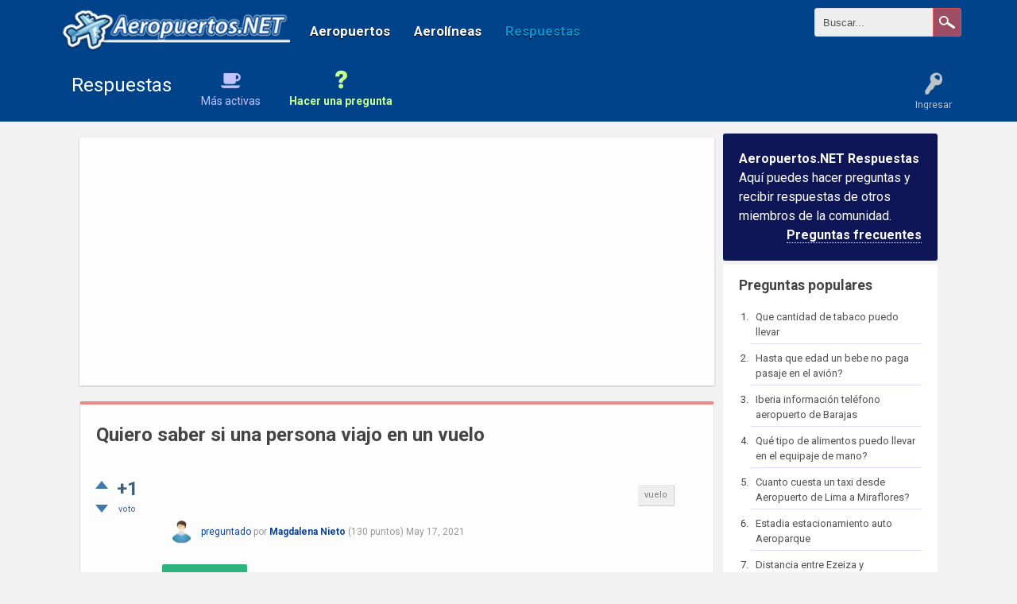

--- FILE ---
content_type: text/html; charset=utf-8
request_url: https://www.aeropuertos.net/respuestas/15650/quiero-saber-si-una-persona-viajo-en-un-vuelo
body_size: 6796
content:
<!DOCTYPE html>
<html lang="es" itemscope itemtype="https://schema.org/QAPage">
<!-- Powered by Question2Answer - http://www.question2answer.org/ -->
<head>
<meta charset="utf-8">
<title>Quiero saber si una persona viajo en un vuelo - Respuestas</title>
<meta name="viewport" content="width=device-width, initial-scale=1">
<meta name="keywords" content="vuelo">
<link rel="stylesheet" href="../qa-theme/Rebista/qa-styles.css?2017.06.10-2">
<link rel="stylesheet" href="//fonts.googleapis.com/css?family=Open+Sans:400,700|Roboto:400,700">
<style>
.qa-nav-user { margin: 0 !important; }
@media (max-width: 979px) {
 body.qa-template-user.fixed, body[class*="qa-template-user-"].fixed { padding-top: 118px !important; }
 body.qa-template-users.fixed { padding-top: 95px !important; }
}
@media (min-width: 980px) {
 body.qa-template-users.fixed { padding-top: 105px !important;}
}
</style>
<link rel="stylesheet" href="../qa-plugin/rebista-social-share/css/social-share.css?2016.04.08">
<style type="text/css"></style>
<link rel="canonical" href="https://www.aeropuertos.net/respuestas/15650/quiero-saber-si-una-persona-viajo-en-un-vuelo">
<link rel="search" type="application/opensearchdescription+xml" title="Respuestas" href="../opensearch.xml">
<link rel="icon" href="https://www.aeropuertos.net/img/favicon.ico" type="image/x-icon" />
<script>
  (function(i,s,o,g,r,a,m){i['GoogleAnalyticsObject']=r;i[r]=i[r]||function(){
  (i[r].q=i[r].q||[]).push(arguments)},i[r].l=1*new Date();a=s.createElement(o),
  m=s.getElementsByTagName(o)[0];a.async=1;a.src=g;m.parentNode.insertBefore(a,m)
  })(window,document,'script','https://www.google-analytics.com/analytics.js','ga');

  ga('create', 'UA-11112875-13', 'auto');
  ga('send', 'pageview');

</script>
<meta itemprop="name" content="Quiero saber si una persona viajo en un vuelo">
<script>
var qa_root = '..\/';
var qa_request = '15650\/quiero-saber-si-una-persona-viajo-en-un-vuelo';
</script>
<script src="//ajax.googleapis.com/ajax/libs/jquery/1.8.1/jquery.min.js?ver=4.4.1"></script>
<script src="../qa-content/qa-global.js?1.8.5"></script>
<script src="../qa-theme/Rebista/js/rebista-core.js?171.8.5"></script>
<script>
function dhp_ask_user_confirmation(event){
if(!confirm("Are you sure ?")) {
event.preventDefault();
return false ;
}
else {
return true ;
}
}
</script>
<link rel="stylesheet" type="text/css" href="../qa-plugin/q2apro-sceditor-free/themes/square.min.css" >
<script type="text/javascript" src="../qa-plugin/q2apro-sceditor-free/minified/jquery.sceditor.xhtml.min.js"></script>
<script type="text/javascript" src="../qa-plugin/q2apro-sceditor-free/languages/es.js"></script>

				<style type="text/css">
					/* changed to bigger color fields */
					.sceditor-color-option {
						height: 15px;
						width: 15px;
					}
					
					.previewfield {
						width:100%;
						height:auto;
						padding:10px;
						border:1px solid #EEE;
						background:#FFF;
						font-family:sans-serif,Arial;
						font-size:14px;
						line-height:150%;
					}
					.qa-a-form .previewfield, .qa-c-form .previewfield {
						width:88%;
					}
					.previewfield p {
						padding:0;
						margin:0 0 12px 0;
					}
					/* fix for snowflat theme 1.7 */
					.sceditor-button {
						box-sizing:content-box;
					}
				</style>
				
<link rel="stylesheet" type="text/css" href="https://www.aeropuertos.net/respuestas/qa-plugin/rebista-social-widget/style.css">
<script src="https://www.aeropuertos.net/respuestas/qa-plugin/rebista-social-widget/script.js"></script>
<link rel="stylesheet" href="../qa-plugin/rebista-global-header/rebista-global-header.css?43" type="text/css" media="screen" >
</head>
<body
class="qa-template-question qa-body-js-off"
>
<script>
var b = document.getElementsByTagName('body')[0];
b.className = b.className.replace('qa-body-js-off', 'qa-body-js-on');
</script>

<!-- Global Header -->
<style>
.gh-brand_desktop {
	width: 300px;
	max-width: 300px;
}
</style>
<div class="global-header">
	<div class="gh-container">
		<div id="logo-wrapper" class="gh-brand_desktop">
			<a href="https://www.aeropuertos.net/"><img src="https://www.aeropuertos.net/img/aeropuertosnet.png"></a>
		</div>
		<div class="gh-navcontainer">
			<ul class="gh-navcontainer-list">
				<li><a href="https://www.aeropuertos.net/">Aeropuertos</a></li> 
<li><a href="https://www.aeropuertos.net/aerolineas/">Aerolíneas</a></li> 
<li><a href="https://www.aeropuertos.net/respuestas/" class="active">Respuestas</a></li>
			</ul>
			<ul class="gh-navcontainer-list_secondary">
				
			</ul>
		</div><!-- /.gh-navcontainer -->


		<!--Searchbox-->
		<form action="https://www.aeropuertos.net/buscar/" id="cse-search-box" class="gh-search-form">
		    <fieldset>
				<input type="hidden" name="cx" value="partner-pub-0990833658589974:3355615080" >
				<input type="hidden" name="cof" value="FORID:11" >
				<input type="hidden" name="ie" value="UTF-8" >

				<input type="search" name="q" id="s" value="Buscar..." onfocus="if(this.value=='Buscar...')this.value='';" onblur="if(this.value=='')this.value='Buscar...';">
				<input type="submit" value="Buscar" class="gh-search-button">
		    </fieldset>
		</form>
		<!-- /Searchbox -->

		<div class="qam-search-mobile " id="qam-search-mobile"></div>

	</div><!-- /.gh-container -->
</div>
<!-- /Global Header -->
<div class="gh-search-mobile qam-search the-top" id="the-top-search">

			<div class="gh-navcontainer-mobile">
				<ul class="gh-navcontainer-list">
					<li><a href="https://www.aeropuertos.net/">Aeropuertos</a></li> 
<li><a href="https://www.aeropuertos.net/aerolineas/">Aerolíneas</a></li> 
<li><a href="https://www.aeropuertos.net/respuestas/" class="active">Respuestas</a></li>
				</ul>
			</div>

			<!-- Searchbox Mobile -->
			<form action="https://www.aeropuertos.net/buscar/" id="cse-search-box" class="gh-search-form-mobile">
			    <fieldset>
					<input type="hidden" name="cx" value="partner-pub-0990833658589974:3355615080" >
					<input type="hidden" name="cof" value="FORID:11" >
					<input type="hidden" name="ie" value="UTF-8" >

					<input type="search" name="q" id="s" value="Buscar..." onfocus="if(this.value=='Buscar...')this.value='';" onblur="if(this.value=='')this.value='Buscar...';">
					<input type="submit" value="Buscar" class="gh-search-button mobile">
			    </fieldset>
			</form>
			<!-- /Searchbox -->
		
</div>
<div id="qam-topbar" class="clearfix">
<div class="qam-main-nav-wrapper clearfix">
<div class="sb-toggle-left qam-menu-toggle"><i class="icon-th-list"></i></div>
<div class="qam-account-items-wrapper">
<div id="qam-account-toggle" class="qam-logged-out">
<i class="icon-key qam-auth-key"></i>
<div class="qam-account-handle">Ingresar</div>
</div>
<div class="qam-account-items clearfix">
<form action="../login?to=15650%2Fquiero-saber-si-una-persona-viajo-en-un-vuelo" method="post">
<input type="text" name="emailhandle" dir="auto" placeholder="Email o nombre de usuario">
<input type="password" name="password" dir="auto" placeholder="Contraseña">
<div><input type="checkbox" name="remember" id="qam-rememberme" value="1">
<label for="qam-rememberme">Recordar</label></div>
<input type="hidden" name="code" value="0-1768728229-dc29ee3cf85cf8f57186e5a38a9df26043392b80">
<input type="submit" value="Ingresar" class="qa-form-tall-button qa-form-tall-button-login" name="dologin">
</form>
<div class="qa-nav-user">
<ul class="qa-nav-user-list">
<li class="qa-nav-user-item qa-nav-user-google">
<span class="qa-nav-user-nolink">  <a class="open-login-button context-menu action-login   google" title="Log in usando Google" href="../login?login=google&amp;to=15650/quiero-saber-si-una-persona-viajo-en-un-vuelo" rel="nofollow">Google Ingresar</a></span>
</li>
<li class="qa-nav-user-item qa-nav-user-register">
<a href="../register?to=15650%2Fquiero-saber-si-una-persona-viajo-en-un-vuelo" class="qa-nav-user-link">Registro</a>
</li>
</ul>
<div class="qa-nav-user-clear">
</div>
</div>
</div> <!-- END qam-account-items -->
</div> <!-- END qam-account-items-wrapper -->
<div class="qa-logo">
<a href="../" class="qa-logo-link">Respuestas</a>
</div>
<div class="qa-nav-main">
<ul class="qa-nav-main-list">
<li class="qa-nav-main-item qa-nav-main-hot">
<a href="../hot" class="qa-nav-main-link">Más activas</a>
</li>
<li class="qa-nav-main-item qa-nav-main-ask">
<a href="../ask" class="qa-nav-main-link">Hacer una pregunta</a>
</li>
</ul>
<div class="qa-nav-main-clear">
</div>
</div>
</div> <!-- END qam-main-nav-wrapper -->
</div> <!-- END qam-topbar -->
<div class="qam-ask-search-box"><div class="qam-ask-mobile"><a href="../ask" class="turquoise">Hacer una pregunta</a></div><div class="qam-search-mobile turquoise" id="qam-search-mobile"></div></div>
<div class="qam-search turquoise the-top" id="the-top-search">
<div class="qa-search">
<form method="get" action="../search">
<input type="text" name="q" value="" class="qa-search-field">
<input type="submit" value="Buscar" class="qa-search-button">
</form>
</div>
</div>
<div class="qa-body-wrapper">
<div class="qa-main-wrapper">
<div class="qa-main">
<div class="qa-widgets-main qa-widgets-main-top">
<div class="qa-widget-main qa-widget-main-top">
<div class="block-ad-up">
<script async src="//pagead2.googlesyndication.com/pagead/js/adsbygoogle.js"></script>
<!-- Aeropuertos-Respuestas-Up -->
<ins class="adsbygoogle"
     style="display:block"
     data-ad-client="ca-pub-0990833658589974"
     data-ad-slot="1318075282"
     data-ad-format="auto"></ins>
<script>
(adsbygoogle = window.adsbygoogle || []).push({});
</script></div>
</div>
</div>
<div class="qa-main-heading">
<h1>
<a href="../15650/quiero-saber-si-una-persona-viajo-en-un-vuelo">
<span itemprop="name">Quiero saber si una persona viajo en un vuelo</span>
</a>
</h1>
</div>
<div class="qa-part-q-view">
<div class="qa-q-view" id="q15650">
<form method="post" action="../15650/quiero-saber-si-una-persona-viajo-en-un-vuelo">
<div class="qa-q-view-stats">
<div class="qa-voting qa-voting-net" id="voting_15650">
<div class="qa-vote-buttons qa-vote-buttons-net">
<input title="Haz clic para votar positivo" name="vote_15650_1_q15650" onclick="return qa_vote_click(this);" type="submit" value="+" class="qa-vote-first-button qa-vote-up-button"> 
<input title="Haz clic para votar negativo" name="vote_15650_-1_q15650" onclick="return qa_vote_click(this);" type="submit" value="&ndash;" class="qa-vote-second-button qa-vote-down-button"> 
</div>
<div class="qa-vote-count qa-vote-count-net">
<span class="qa-netvote-count">
<span class="qa-netvote-count-data">+1</span><span class="qa-netvote-count-pad"> voto <meta itemprop="upvoteCount" content="1"></span>
</span>
</div>
<div class="qa-vote-clear">
</div>
</div>
</div>
<input name="code" type="hidden" value="0-1768728229-bf6e56717b67a96542525d55485650912fdb1662">
</form>
<div class="qa-q-view-main">
<form method="post" action="../15650/quiero-saber-si-una-persona-viajo-en-un-vuelo">
<div class="qa-q-view-content qa-post-content">
<a name="15650"></a><div itemprop="text"></div>
</div>
<div class="qa-q-view-tags">
<ul class="qa-q-view-tag-list">
<li class="qa-q-view-tag-item"><a href="../tag/vuelo" rel="tag" class="qa-tag-link">vuelo</a></li>
</ul>
</div>
<span class="qa-q-view-avatar-meta">
<span class="qa-q-view-avatar">
<a href="../user/Magdalena+Nieto" class="qa-avatar-link"><img src="../?qa=image&amp;qa_blobid=3248659904527727464&amp;qa_size=30" width="29" height="29" class="qa-avatar-image" alt=""></a>
</span>
<span class="qa-q-view-meta">
<a href="../15650/quiero-saber-si-una-persona-viajo-en-un-vuelo" class="qa-q-view-what" itemprop="url">preguntado</a>
<span class="qa-q-view-who">
<span class="qa-q-view-who-pad">por </span>
<span class="qa-q-view-who-data"><span itemprop="author" itemscope itemtype="https://schema.org/Person"><a href="../user/Magdalena+Nieto" class="qa-user-link" itemprop="url"><span itemprop="name">Magdalena Nieto</span></a></span></span>
<span class="qa-q-view-who-points">
<span class="qa-q-view-who-points-pad">(</span><span class="qa-q-view-who-points-data">130</span><span class="qa-q-view-who-points-pad"> puntos)</span>
</span>
</span>
<span class="qa-q-view-when">
<span class="qa-q-view-when-data"><time itemprop="dateCreated" datetime="2021-05-17T05:31:16+0000" title="2021-05-17T05:31:16+0000">May 17, 2021</time></span>
</span>
</span>
</span>
<div class="qa-q-view-buttons">
<input name="q_doanswer" id="q_doanswer" onclick="return qa_toggle_element('anew')" value="Responder" title="Responder a esta pregunta" type="submit" class="qa-form-light-button qa-form-light-button-answer">
</div>
<div class="social-wrapper">
<div class="social-share-text">
</div>
<span class="btn-share only-icon rounded"><a href="https://www.facebook.com/sharer/sharer.php?u=https%3A%2F%2Fwww.aeropuertos.net%2Frespuestas%2F15650%2Fquiero-saber-si-una-persona-viajo-en-un-vuelo&amp;ref=fbshare&amp;t=Quiero+saber+si+una+persona+viajo+en+un+vuelo" target="_blank" rel="external nofollow" class="btn btn-social btn-social-icon btn-rounded btn-fb" title="Facebook"><i class="social-icon-facebook"></i></a></span>
<span class="btn-share only-icon rounded"><a href="https://twitter.com/intent/tweet?text=Quiero+saber+si+una+persona+viajo+en+un+vuelo&amp;url=https%3A%2F%2Fwww.aeropuertos.net%2Frespuestas%2F15650%2Fquiero-saber-si-una-persona-viajo-en-un-vuelo" target="_blank" rel="external nofollow" class="btn btn-social btn-social-icon btn-rounded btn-tw" title="Twitter"><i class="social-icon-twitter"></i></a></span>
</div>
<div class="qa-q-view-c-list" style="display:none;" id="c15650_list">
</div> <!-- END qa-c-list -->
<input name="code" type="hidden" value="0-1768728229-5bffa5f79ebc5fcfb7a5990a7a8e2529e3b4112a">
<input name="qa_click" type="hidden" value="">
</form>
<div class="qa-c-form">
</div> <!-- END qa-c-form -->
</div> <!-- END qa-q-view-main -->
<div class="qa-q-view-clear">
</div>
</div> <!-- END qa-q-view -->
</div>
<div class="qa-part-a-form">
<div class="qa-a-form" id="anew" style="display:none;">
<h2>Por favor, <a href="../login?to=15650%2Fquiero-saber-si-una-persona-viajo-en-un-vuelo">ingresa</a> o <a href="../register?to=15650%2Fquiero-saber-si-una-persona-viajo-en-un-vuelo">regístrate</a> para responder a esta pregunta.</h2>
</div> <!-- END qa-a-form -->
</div>
<div class="qa-part-a-list">
<h2 id="a_list_title" style="display:none;"><span itemprop="answerCount">0</span> Respuestas</h2>
<div class="qa-a-list" id="a_list">
</div> <!-- END qa-a-list -->
</div>
<div class="qa-widgets-main qa-widgets-main-bottom">
<div class="qa-widget-main qa-widget-main-bottom">
<h2>
Preguntas relacionadas
</h2>
<form method="post" action="../15650/quiero-saber-si-una-persona-viajo-en-un-vuelo">
<div class="qa-q-list">
<div class="qa-q-list-item" id="q2853">
<div class="qa-q-item-stats">
<div class="qa-voting qa-voting-net" id="voting_2853">
<div class="qa-vote-buttons qa-vote-buttons-net">
<input title="Haz clic para votar positivo" name="vote_2853_1_q2853" onclick="return qa_vote_click(this);" type="submit" value="+" class="qa-vote-first-button qa-vote-up-button"> 
<input title="Haz clic para votar negativo" name="vote_2853_-1_q2853" onclick="return qa_vote_click(this);" type="submit" value="&ndash;" class="qa-vote-second-button qa-vote-down-button"> 
</div>
<div class="qa-vote-count qa-vote-count-net">
<span class="qa-netvote-count">
<span class="qa-netvote-count-data">+5</span><span class="qa-netvote-count-pad"> votos</span>
</span>
</div>
<div class="qa-vote-clear">
</div>
</div>
<span class="qa-a-count">
<span class="qa-a-count-data">5</span><span class="qa-a-count-pad"> respuestas</span>
</span>
</div>
<div class="qa-q-item-main">
<div class="qa-q-item-title">
<a href="../2853/como-saber-si-un-pasajero-viene-en-un-vuelo"><span title="¿Cómo saber si un pasajero viene en un vuelo?">¿Cómo saber si un pasajero viene en un vuelo?</span></a>
</div>
<span class="qa-q-item-avatar-meta">
<span class="qa-q-item-meta">
<span class="qa-q-item-what">preguntado</span>
<span class="qa-q-item-who">
<span class="qa-q-item-who-pad">por </span>
<span class="qa-q-item-who-data">anónimo</span>
</span>
<span class="qa-q-item-when">
<span class="qa-q-item-when-data">Sep 6, 2013</span>
</span>
</span>
</span>
<div class="qa-q-item-tags">
<ul class="qa-q-item-tag-list">
<li class="qa-q-item-tag-item"><a href="../tag/vuelo" class="qa-tag-link">vuelo</a></li>
<li class="qa-q-item-tag-item"><a href="../tag/pasajero" class="qa-tag-link">pasajero</a></li>
<li class="qa-q-item-tag-item"><a href="../tag/aeropuerto" class="qa-tag-link">aeropuerto</a></li>
</ul>
</div>
</div>
<div class="qa-q-item-clear">
</div>
</div> <!-- END qa-q-list-item -->
<div class="qa-q-list-item" id="q15689">
<div class="qa-q-item-stats">
<div class="qa-voting qa-voting-net" id="voting_15689">
<div class="qa-vote-buttons qa-vote-buttons-net">
<input title="Haz clic para votar positivo" name="vote_15689_1_q15689" onclick="return qa_vote_click(this);" type="submit" value="+" class="qa-vote-first-button qa-vote-up-button"> 
<input title="Haz clic para votar negativo" name="vote_15689_-1_q15689" onclick="return qa_vote_click(this);" type="submit" value="&ndash;" class="qa-vote-second-button qa-vote-down-button"> 
</div>
<div class="qa-vote-count qa-vote-count-net">
<span class="qa-netvote-count">
<span class="qa-netvote-count-data">0</span><span class="qa-netvote-count-pad"> votos</span>
</span>
</div>
<div class="qa-vote-clear">
</div>
</div>
<span class="qa-a-count qa-a-count-zero">
<span class="qa-a-count-data">0</span><span class="qa-a-count-pad"> respuestas</span>
</span>
</div>
<div class="qa-q-item-main">
<div class="qa-q-item-title">
<a href="../15689/quiero-saber-pasajero-guadalaja-chicagoy4-972economiaairbus"><span title="Arnulfo nevarez en el vuelo guadalajara chicAgo 31 de mayo arnulfo nevarez Salida 720 pm">Quiero saber si un pasajero viene  guadalaja  chicagoY4 972EconomíaAirbus 31 de mayo</span></a>
</div>
<span class="qa-q-item-avatar-meta">
<span class="qa-q-item-meta">
<span class="qa-q-item-what">preguntado</span>
<span class="qa-q-item-who">
<span class="qa-q-item-who-pad">por </span>
<span class="qa-q-item-who-data"><a href="../user/Eliazibh+Perez" class="qa-user-link">Eliazibh Perez</a></span>
<span class="qa-q-item-who-points">
<span class="qa-q-item-who-points-pad">(</span><span class="qa-q-item-who-points-data">120</span><span class="qa-q-item-who-points-pad"> puntos)</span>
</span>
</span>
<span class="qa-q-item-when">
<span class="qa-q-item-when-data">May 31, 2021</span>
</span>
</span>
</span>
<div class="qa-q-item-tags">
<ul class="qa-q-item-tag-list">
<li class="qa-q-item-tag-item"><a href="../tag/vuelo" class="qa-tag-link">vuelo</a></li>
<li class="qa-q-item-tag-item"><a href="../tag/pasajero" class="qa-tag-link">pasajero</a></li>
<li class="qa-q-item-tag-item"><a href="../tag/aeropuerto" class="qa-tag-link">aeropuerto</a></li>
</ul>
</div>
</div>
<div class="qa-q-item-clear">
</div>
</div> <!-- END qa-q-list-item -->
<div class="qa-q-list-item" id="q16365">
<div class="qa-q-item-stats">
<div class="qa-voting qa-voting-net" id="voting_16365">
<div class="qa-vote-buttons qa-vote-buttons-net">
<input title="Haz clic para votar positivo" name="vote_16365_1_q16365" onclick="return qa_vote_click(this);" type="submit" value="+" class="qa-vote-first-button qa-vote-up-button"> 
<input title="Haz clic para votar negativo" name="vote_16365_-1_q16365" onclick="return qa_vote_click(this);" type="submit" value="&ndash;" class="qa-vote-second-button qa-vote-down-button"> 
</div>
<div class="qa-vote-count qa-vote-count-net">
<span class="qa-netvote-count">
<span class="qa-netvote-count-data">0</span><span class="qa-netvote-count-pad"> votos</span>
</span>
</div>
<div class="qa-vote-clear">
</div>
</div>
<span class="qa-a-count qa-a-count-zero">
<span class="qa-a-count-data">0</span><span class="qa-a-count-pad"> respuestas</span>
</span>
</div>
<div class="qa-q-item-main">
<div class="qa-q-item-title">
<a href="../16365/quiero-saber-si-una-persona-viene-en-un-vuelo"><span title="">Quiero saber si una persona viene en un vuelo</span></a>
</div>
<span class="qa-q-item-avatar-meta">
<span class="qa-q-item-meta">
<span class="qa-q-item-what">preguntado</span>
<span class="qa-q-item-who">
<span class="qa-q-item-who-pad">por </span>
<span class="qa-q-item-who-data"><a href="../user/Maleydi+selena" class="qa-user-link">Maleydi selena</a></span>
<span class="qa-q-item-who-points">
<span class="qa-q-item-who-points-pad">(</span><span class="qa-q-item-who-points-data">150</span><span class="qa-q-item-who-points-pad"> puntos)</span>
</span>
</span>
<span class="qa-q-item-when">
<span class="qa-q-item-when-data">Dic 4, 2021</span>
</span>
</span>
</span>
</div>
<div class="qa-q-item-clear">
</div>
</div> <!-- END qa-q-list-item -->
<div class="qa-q-list-item" id="q21039">
<div class="qa-q-item-stats">
<div class="qa-voting qa-voting-net" id="voting_21039">
<div class="qa-vote-buttons qa-vote-buttons-net">
<input title="Haz clic para votar positivo" name="vote_21039_1_q21039" onclick="return qa_vote_click(this);" type="submit" value="+" class="qa-vote-first-button qa-vote-up-button"> 
<input title="Haz clic para votar negativo" name="vote_21039_-1_q21039" onclick="return qa_vote_click(this);" type="submit" value="&ndash;" class="qa-vote-second-button qa-vote-down-button"> 
</div>
<div class="qa-vote-count qa-vote-count-net">
<span class="qa-netvote-count">
<span class="qa-netvote-count-data">0</span><span class="qa-netvote-count-pad"> votos</span>
</span>
</div>
<div class="qa-vote-clear">
</div>
</div>
<span class="qa-a-count">
<span class="qa-a-count-data">1</span><span class="qa-a-count-pad"> respuesta</span>
</span>
</div>
<div class="qa-q-item-main">
<div class="qa-q-item-title">
<a href="../21039/puedo-saber-persona-vuelo-internacional-solamente-nombre"><span title="">COMO PUEDO SABER SI UNA PERSONA TOMO UN VUELO INTERNACIONAL SOLAMENTE CON SU NOMBRE</span></a>
</div>
<span class="qa-q-item-avatar-meta">
<span class="qa-q-item-meta">
<span class="qa-q-item-what">preguntado</span>
<span class="qa-q-item-who">
<span class="qa-q-item-who-pad">por </span>
<span class="qa-q-item-who-data"><a href="../user/FERNANDO+AGUILERA" class="qa-user-link">FERNANDO AGUILERA</a></span>
<span class="qa-q-item-who-points">
<span class="qa-q-item-who-points-pad">(</span><span class="qa-q-item-who-points-data">120</span><span class="qa-q-item-who-points-pad"> puntos)</span>
</span>
</span>
<span class="qa-q-item-when">
<span class="qa-q-item-when-data">Ene 5, 2025</span>
</span>
</span>
</span>
</div>
<div class="qa-q-item-clear">
</div>
</div> <!-- END qa-q-list-item -->
<div class="qa-q-list-item" id="q13904">
<div class="qa-q-item-stats">
<div class="qa-voting qa-voting-net" id="voting_13904">
<div class="qa-vote-buttons qa-vote-buttons-net">
<input title="Haz clic para votar positivo" name="vote_13904_1_q13904" onclick="return qa_vote_click(this);" type="submit" value="+" class="qa-vote-first-button qa-vote-up-button"> 
<input title="Haz clic para votar negativo" name="vote_13904_-1_q13904" onclick="return qa_vote_click(this);" type="submit" value="&ndash;" class="qa-vote-second-button qa-vote-down-button"> 
</div>
<div class="qa-vote-count qa-vote-count-net">
<span class="qa-netvote-count">
<span class="qa-netvote-count-data">0</span><span class="qa-netvote-count-pad"> votos</span>
</span>
</div>
<div class="qa-vote-clear">
</div>
</div>
<span class="qa-a-count qa-a-count-zero">
<span class="qa-a-count-data">0</span><span class="qa-a-count-pad"> respuestas</span>
</span>
</div>
<div class="qa-q-item-main">
<div class="qa-q-item-title">
<a href="../13904/como-saber-en-que-vuelo-viajo-una-persona"><span title="Cómo saber en qué vuelo viajo una persona?">Cómo saber en qué vuelo viajo una persona?</span></a>
</div>
<span class="qa-q-item-avatar-meta">
<span class="qa-q-item-meta">
<span class="qa-q-item-what">preguntado</span>
<span class="qa-q-item-who">
<span class="qa-q-item-who-pad">por </span>
<span class="qa-q-item-who-data"><a href="../user/Carmen+aguilera" class="qa-user-link">Carmen aguilera</a></span>
<span class="qa-q-item-who-points">
<span class="qa-q-item-who-points-pad">(</span><span class="qa-q-item-who-points-data">140</span><span class="qa-q-item-who-points-pad"> puntos)</span>
</span>
</span>
<span class="qa-q-item-when">
<span class="qa-q-item-when-data">Jun 23, 2018</span>
</span>
</span>
</span>
</div>
<div class="qa-q-item-clear">
</div>
</div> <!-- END qa-q-list-item -->
</div> <!-- END qa-q-list -->
<div class="qa-q-list-form">
<input name="code" type="hidden" value="0-1768728229-bf6e56717b67a96542525d55485650912fdb1662">
</div>
</form>
</div>
<div class="qa-widget-main qa-widget-main-bottom">
<div class="block-ad-down">
<script async src="//pagead2.googlesyndication.com/pagead/js/adsbygoogle.js"></script>
<!-- Aeropuertos-Respuestas-Down -->
<ins class="adsbygoogle"
     style="display:block"
     data-ad-client="ca-pub-0990833658589974"
     data-ad-slot="4271541687"
     data-ad-format="auto"></ins>
<script>
(adsbygoogle = window.adsbygoogle || []).push({});
</script></div>
</div>
</div>
</div> <!-- END qa-main -->
<div id="qam-sidepanel-toggle"><i class="icon-left-open-big"></i></div>
<div class="qa-sidepanel" id="qam-sidepanel-mobile">
<div class="qam-search turquoise ">
<div class="qa-search">
<form method="get" action="../search">
<input type="text" name="q" value="" class="qa-search-field">
<input type="submit" value="Buscar" class="qa-search-button">
</form>
</div>
</div>
<div class="qa-sidebar wet-asphalt">
<strong>Aeropuertos.NET Respuestas</strong><br />
Aquí puedes hacer preguntas y recibir respuestas de otros miembros de la comunidad.

<div class="qa-sidebar-masinfo"><a href="https://www.aeropuertos.net/respuestas/preguntas-frecuentes">Preguntas frecuentes</a></div>
</div>
<div class="qa-widgets-side qa-widgets-side-low">
<div class="qa-widget-side qa-widget-side-low">

			<div class="popularquestions-widget">
				<h3>Preguntas populares
				</h3>
				<ol>
					<li>
							<a href="https://www.aeropuertos.net/respuestas/732/que-cantidad-de-tabaco-puedo-llevar">Que cantidad de tabaco puedo llevar</a>
						</li>
						<li>
							<a href="https://www.aeropuertos.net/respuestas/1280/hasta-que-edad-un-bebe-no-paga-pasaje-en-el-avion">Hasta que edad un bebe no paga pasaje en el avión?</a>
						</li>
						<li>
							<a href="https://www.aeropuertos.net/respuestas/13/iberia-informacion-telefono-aeropuerto-de-barajas">Iberia información teléfono aeropuerto de Barajas</a>
						</li>
						<li>
							<a href="https://www.aeropuertos.net/respuestas/1285/que-tipo-de-alimentos-puedo-llevar-en-el-equipaje-de-mano">Qué tipo de alimentos puedo llevar en el equipaje de mano?</a>
						</li>
						<li>
							<a href="https://www.aeropuertos.net/respuestas/149/cuanto-cuesta-un-taxi-desde-aeropuerto-de-lima-a-miraflores">Cuanto cuesta un taxi desde Aeropuerto de Lima a Miraflores?</a>
						</li>
						<li>
							<a href="https://www.aeropuertos.net/respuestas/1514/estadia-estacionamiento-auto-aeroparque">Estadia estacionamiento auto Aeroparque</a>
						</li>
						<li>
							<a href="https://www.aeropuertos.net/respuestas/87/distancia-entre-ezeiza-y-aeroparque">Distancia entre Ezeiza y Aeroparque</a>
						</li>
						<li>
							<a href="https://www.aeropuertos.net/respuestas/202/telefono-de-ryanair-en-madrid-espana">Teléfono de Ryanair en Madrid España</a>
						</li>
						<li>
							<a href="https://www.aeropuertos.net/respuestas/852/de-que-terminal-sale-viva-aerobus-de-la-cd-de-mex">De qué terminal sale Viva Aerobus de la Cd de Mex?</a>
						</li>
						<li>
							<a href="https://www.aeropuertos.net/respuestas/2661/cuantos-cartones-de-tabaco-pueden-traer-canarias-peninsula">cuantos cartones de tabaco se pueden traer de canarias a la peninsula</a>
						</li>
						
				</ol>
			</div>
		
<style type="text/css">
	.popularquestions-widget ol {
		padding: 0 0 0 15px;
		font-size: 13px;
		list-style-type: decimal;
	}
	.popularquestions-widget ol li {
		margin-bottom: 5px;
		border-bottom: 1px solid #ddddff;
	}
	.popularquestions-widget ol li:last-child {
		border-bottom: none;
	}
	.popularquestions-widget ol li a {
		word-wrap:break-word;
		color: #555;
		text-shadow: 0 1px 1px #eee;
		display: block;
		padding: 3px 5px 5px 6px;
	}
	.popularquestions-widget ol li a:hover {
		text-decoration: none;
		background: #ddddff;
	}
	.popularquestions-widget ol li span {
		cursor:default;color:#555;
	}
</style>
</div>
<div class="qa-widget-side qa-widget-side-low">
<h3 class="widget-title">Redes sociales</h3>
<div class="ra-social-output clearfix">
<ul class="inline">
<li><a target="_blank" href="https://www.facebook.com/Aeropuertos.Net"><img style="height:32px;width:32px" src="https://www.aeropuertos.net/respuestas/qa-plugin/rebista-social-widget/images/facebook.png" ><span></span></a></li>
<li><a target="_blank" href="https://twitter.com/aeropuertosnet"><img style="height:32px;width:32px" src="https://www.aeropuertos.net/respuestas/qa-plugin/rebista-social-widget/images/twitter.png" ><span></span></a></li>
</ul>
</div>
</div>
</div>
<div class="qa-sidebar-sitios">
    <h2>Sitios interesantes</h2>
<ul>
<li>
<a href="https://turismo.org/" target="_blank">Turismo.Org</a>
</li>
<li>
<a href="https://www.viajarafrancia.com/" target="_blank">Viajes a Francia</a>
</li>
<li>
<a href="https://www.viajaraitalia.com/" target="_blank">Viajes a Italia</a>
</li>
<li>
<a href="https://www.turismonuevayork.com/" target="_blank">Viajes a Nueva York</a>
</li>
<li>
<a href="https://www.guiadealemania.com/" target="_blank">Viajes a Alemania</a>
</li>
</ul>
</div>
</div>
</div> <!-- END main-wrapper -->
</div> <!-- END body-wrapper -->
<div class="qam-footer-box">
<div class="qam-footer-row">
<div class="qa-widgets-full qa-widgets-full-bottom">
<div class="qa-widget-full qa-widget-full-bottom">
<div class="footer-featured">
	<div class="footer-featured-text">
		<strong>Aeropuertos.Net</strong><br>La guía de aeropuertos	</div>
</div>
</div>
</div>
</div> <!-- END qam-footer-row -->
<div class="qa-footer">
<div class="qa-nav-footer">
<ul class="qa-nav-footer-list">
<li class="qa-nav-footer-item qa-nav-footer-feedback">
<a href="../feedback" class="qa-nav-footer-link">Enviar feedback</a>
</li>
<li class="qa-nav-footer-item qa-nav-footer-custom-4">
<a href="https://www.aeropuertos.net/respuestas/feedback" class="qa-nav-footer-link">Contacto</a>
</li>
<li class="qa-nav-footer-item qa-nav-footer-custom-6">
<a href="https://www.aeropuertos.net/advertencia-legal/" class="qa-nav-footer-link">Advertencia legal</a>
</li>
<li class="qa-nav-footer-item qa-nav-footer-custom-7">
<a href="https://www.aeropuertos.net/respuestas/tags" class="qa-nav-footer-link">Tags</a>
</li>
<li class="qa-nav-footer-item qa-nav-footer-custom-8">
<a href="https://www.aeropuertos.net/respuestas/users" class="qa-nav-footer-link">Usuarios</a>
</li>
<li class="qa-nav-footer-item qa-nav-footer-custom-9">
<a href="https://www.aeropuertos.net/respuestas/activity" class="qa-nav-footer-link">Actividad</a>
</li>
</ul>
<div class="qa-nav-footer-clear">
</div>
</div>
<div class="qa-footer-clear">
</div>
</div> <!-- END qa-footer -->
</div> <!-- END qam-footer-box -->
<div style="position:absolute;overflow:hidden;clip:rect(0 0 0 0);height:0;width:0;margin:0;padding:0;border:0;">
<span id="qa-waiting-template" class="qa-waiting">...</span>
</div>
<script defer src="https://static.cloudflareinsights.com/beacon.min.js/vcd15cbe7772f49c399c6a5babf22c1241717689176015" integrity="sha512-ZpsOmlRQV6y907TI0dKBHq9Md29nnaEIPlkf84rnaERnq6zvWvPUqr2ft8M1aS28oN72PdrCzSjY4U6VaAw1EQ==" data-cf-beacon='{"version":"2024.11.0","token":"0e5bf32369ef4462b5f329fad3ec3854","r":1,"server_timing":{"name":{"cfCacheStatus":true,"cfEdge":true,"cfExtPri":true,"cfL4":true,"cfOrigin":true,"cfSpeedBrain":true},"location_startswith":null}}' crossorigin="anonymous"></script>
</body>
<!-- Powered by Question2Answer - http://www.question2answer.org/ -->
</html>


--- FILE ---
content_type: text/html; charset=utf-8
request_url: https://www.google.com/recaptcha/api2/aframe
body_size: 266
content:
<!DOCTYPE HTML><html><head><meta http-equiv="content-type" content="text/html; charset=UTF-8"></head><body><script nonce="jy_xvCa8JTdoo4MBMqNnIw">/** Anti-fraud and anti-abuse applications only. See google.com/recaptcha */ try{var clients={'sodar':'https://pagead2.googlesyndication.com/pagead/sodar?'};window.addEventListener("message",function(a){try{if(a.source===window.parent){var b=JSON.parse(a.data);var c=clients[b['id']];if(c){var d=document.createElement('img');d.src=c+b['params']+'&rc='+(localStorage.getItem("rc::a")?sessionStorage.getItem("rc::b"):"");window.document.body.appendChild(d);sessionStorage.setItem("rc::e",parseInt(sessionStorage.getItem("rc::e")||0)+1);localStorage.setItem("rc::h",'1768728222402');}}}catch(b){}});window.parent.postMessage("_grecaptcha_ready", "*");}catch(b){}</script></body></html>

--- FILE ---
content_type: application/x-javascript
request_url: https://www.aeropuertos.net/respuestas/qa-plugin/q2apro-sceditor-free/minified/jquery.sceditor.xhtml.min.js
body_size: 18714
content:
/* SCEditor v1.5.0-dev | (C) 2015, Sam Clarke | sceditor.com/license */
!function(a){function b(d){if(c[d])return c[d].exports;var e=c[d]={exports:{},id:d,loaded:!1};return a[d].call(e.exports,e,e.exports,b),e.loaded=!0,e.exports}var c={};return b.m=a,b.c=c,b.p="",b(0)}([function(a,b,c){var d;d=function(a){"use strict";var b=c(1),d=c(2),e=c(3),f=c(4),g=c(5);b.sceditor=d,d.commands=c(6),d.defaultOptions=c(7),d.RangeHelper=c(8),d.dom=c(9),d.ie=f.ie,d.ios=f.ios,d.isWysiwygSupported=f.isWysiwygSupported,d.regexEscape=g.regex,d.escapeEntities=g.entities,d.escapeUriScheme=g.uriScheme,d.PluginManager=e,d.plugins=e.plugins,b.fn.sceditor=function(a){var c,e,g=[];return a=a||{},a.runWithoutWysiwygSupport||f.isWysiwygSupported?(this.each(function(){c=this.jquery?this:b(this),e=c.data("sceditor"),c.parents(".sceditor-container").length>0||("state"===a?g.push(!!e):"instance"===a?g.push(e):e||new d(this,a))}),g.length?1===g.length?g[0]:b(g):this):void 0}}.call(b,c,b,a),!(void 0!==d&&(a.exports=d))},function(a,b,c){a.exports=jQuery},function(a,b,c){var d;d=function(a){"use strict";var b=c(1),d=c(3),e=c(8),f=c(9),g=c(5),h=c(4),i=c(10),j=window,k=document,l=b(j),m=b(k),n=h.ie,o=n&&11>n,p=function(a,c){var q,r,s,t,u,v,w,x,y,z,A,B,C,D,E,F,G,H,I,J,K,L,M,N,O,P,Q,R,S,T,U,V,W,X,Y,Z,$,_,aa,ba,ca,da,ea,fa,ga,ha,ia,ja,ka,la,ma,na,oa,pa,qa,ra,sa,ta,ua=this,va=a.get?a.get(0):a,wa=b(va),xa=[],ya=[],za=[],Aa={},Ba=[],Ca={};ua.commands=b.extend(!0,{},c.commands||p.commands),ua.opts=c=b.extend({},p.defaultOptions,c),K=function(){wa.data("sceditor",ua),b.each(c,function(a,d){b.isPlainObject(d)&&(c[a]=b.extend(!0,{},d))}),c.locale&&"en"!==c.locale&&Q(),q=b('<div class="sceditor-container" />').insertAfter(wa).css("z-index",c.zIndex),n&&q.addClass("ie ie"+n),H=!!wa.attr("required"),wa.removeAttr("required"),P(),W(),R(),O(),U(),S(),T(),h.isWysiwygSupported||ua.toggleSourceMode(),ha();var a=function(){l.unbind("load",a),c.autofocus&&ma(),c.autoExpand&&ua.expandToContent(),fa(),C.call("ready")};l.load(a),k.readyState&&"complete"===k.readyState&&a()},P=function(){var a=c.plugins;a=a?a.toString().split(","):[],C=new d(ua),b.each(a,function(a,c){C.register(b.trim(c))})},Q=function(){var a;A=p.locale[c.locale],A||(a=c.locale.split("-"),A=p.locale[a[0]]),A&&A.dateFormat&&(c.dateFormat=A.dateFormat)},O=function(){var a,d;w=b("<textarea></textarea>").hide(),s=b('<iframe frameborder="0" allowfullscreen="true"></iframe>'),c.spellcheck||w.attr("spellcheck","false"),"https:"===j.location.protocol&&s.attr("src","javascript:false"),q.append(s).append(w),t=s[0],x=w[0],ua.dimensions(c.width||wa.width(),c.height||wa.height()),a=X(),a.open(),a.write(i("html",{attrs:n?' class="ie ie"'+n:"",spellcheck:c.spellcheck?"":'spellcheck="false"',charset:c.charset,style:c.style})),a.close(),v=b(a),u=b(a.body),ua.readOnly(!!c.readOnly),(h.ios||n)&&(u.height("100%"),n||u.bind("touchend",ua.focus)),d=wa.attr("tabindex"),w.attr("tabindex",d),s.attr("tabindex",d),B=new e(t.contentWindow),ua.val(wa.hide().val())},S=function(){c.autoUpdate&&(u.bind("blur",ta),w.bind("blur",ta)),null===c.rtl&&(c.rtl="rtl"===w.css("direction")),ua.rtl(!!c.rtl),c.autoExpand&&v.bind("keyup",ua.expandToContent),c.resizeEnabled&&V(),q.attr("id",c.id),ua.emoticons(c.emoticonsEnabled)},T=function(){var a=n?"selectionchange":"keyup focus blur contextmenu mouseup touchend click",d="keydown keyup keypress focus blur contextmenu";m.click(ea),b(va.form).bind("reset",ba).submit(ua.updateOriginal),l.bind("resize orientationChanged",fa),u.keypress(aa).keydown($).keydown(_).keyup(ja).blur(ra).keyup(sa).bind("paste",Y).bind(a,ka).bind(d,da),c.emoticonsCompat&&j.getSelection&&u.keyup(oa),w.blur(ra).keyup(sa).keydown($).bind(d,da),v.mousedown(ca).blur(ra).bind(a,ka).bind("beforedeactivate keyup mouseup",N).keyup(ja).focus(function(){z=null}),q.bind("selectionchanged",la).bind("selectionchanged",ha).bind("selectionchanged valuechanged nodechanged",da)},R=function(){var a,d=ua.commands,e=(c.toolbarExclude||"").split(","),f=c.toolbar.split("|");r=b('<div class="sceditor-toolbar" unselectable="on" />'),b.each(f,function(c,f){a=b('<div class="sceditor-group" />'),b.each(f.split(","),function(c,f){var g,h,j=d[f];!j||b.inArray(f,e)>-1||(h=j.shortcut,g=i("toolbarButton",{name:f,dispName:ua._(j.tooltip||f)},!0),g.data("sceditor-txtmode",!!j.txtExec).data("sceditor-wysiwygmode",!!j.exec).toggleClass("disabled",!j.exec).mousedown(function(){(!n||9>n)&&(J=!0)}).click(function(){var a=b(this);return a.hasClass("disabled")||M(a,j),ha(),!1}),j.tooltip&&g.attr("title",ua._(j.tooltip)+(h?" ("+h+")":"")),h&&ua.addShortcut(h,f),j.state?za.push({name:f,state:j.state}):"string"==typeof j.exec&&za.push({name:f,state:j.exec}),a.append(g),Ca[f]=g)}),a[0].firstChild&&r.append(a)}),b(c.toolbarContainer||q).append(r)},U=function(){b.each(ua.commands,function(a,c){c.forceNewLineAfter&&b.isArray(c.forceNewLineAfter)&&(ya=b.merge(ya,c.forceNewLineAfter))}),ja()},V=function(){var a,d,e,f,g,h,i=b('<div class="sceditor-grip" />'),k=b('<div class="sceditor-resize-cover" />'),l="touchmove mousemove",o="touchcancel touchend mouseup",p=0,r=0,s=0,t=0,u=0,v=0,w=q.width(),x=q.height(),y=!1,z=ua.rtl();a=c.resizeMinHeight||x/1.5,d=c.resizeMaxHeight||2.5*x,e=c.resizeMinWidth||w/1.25,f=c.resizeMaxWidth||1.25*w,g=function(b){"touchmove"===b.type?(b=j.event,s=b.changedTouches[0].pageX,t=b.changedTouches[0].pageY):(s=b.pageX,t=b.pageY);var g=v+(t-r),h=z?u-(s-p):u+(s-p);f>0&&h>f&&(h=f),e>0&&e>h&&(h=e),c.resizeWidth||(h=!1),d>0&&g>d&&(g=d),a>0&&a>g&&(g=a),c.resizeHeight||(g=!1),(h||g)&&(ua.dimensions(h,g),7>n&&q.height(g)),b.preventDefault()},h=function(a){y&&(y=!1,k.hide(),q.removeClass("resizing").height("auto"),m.unbind(l,g),m.unbind(o,h),a.preventDefault())},q.append(i),q.append(k.hide()),i.bind("touchstart mousedown",function(a){"touchstart"===a.type?(a=j.event,p=a.touches[0].pageX,r=a.touches[0].pageY):(p=a.pageX,r=a.pageY),u=q.width(),v=q.height(),y=!0,q.addClass("resizing"),k.show(),m.bind(l,g),m.bind(o,h),7>n&&q.height(v),a.preventDefault()})},W=function(){var a,d=c.emoticons,e=c.emoticonsRoot;b.isPlainObject(d)&&c.emoticonsEnabled&&b.each(d,function(c,f){b.each(f,function(b,f){e&&(f={url:e+(f.url||f),tooltip:f.tooltip||b},d[c][b]=f),a=k.createElement("img"),a.src=f.url||f,xa.push(a)})})},ma=function(){var a,d,e=v[0],g=u[0],h=g.firstChild,i=!!c.autofocusEnd;if(q.is(":visible")){if(ua.sourceMode())return d=i?x.value.length:0,void(x.setSelectionRange?x.setSelectionRange(d,d):(a=x.createTextRange(),a.moveEnd("character",d),a.collapse(!1),a.select()));if(f.removeWhiteSpace(g),i)for((h=g.lastChild)||(h=e.createElement("p"),u.append(h));h.lastChild;)h=h.lastChild,!o&&b(h).is("br")&&h.previousSibling&&(h=h.previousSibling);e.createRange?(a=e.createRange(),f.canHaveChildren(h)?a.selectNodeContents(h):(a.setStartBefore(h),i&&a.setStartAfter(h))):(a=g.createTextRange(),a.moveToElementText(3!==h.nodeType?h:h.parentNode)),a.collapse(!i),B.selectRange(a),F=a,i&&(v.scrollTop(g.scrollHeight),u.scrollTop(g.scrollHeight)),ua.focus()}},ua.readOnly=function(a){return"boolean"!=typeof a?"readonly"===w.attr("readonly"):(u[0].contentEditable=!a,a?w.attr("readonly","readonly"):w.removeAttr("readonly"),ga(a),ua)},ua.rtl=function(a){var b=a?"rtl":"ltr";return"boolean"!=typeof a?"rtl"===w.attr("dir"):(u.attr("dir",b),w.attr("dir",b),q.removeClass("rtl").removeClass("ltr").addClass(b),ua)},ga=function(a){var c=ua.inSourceMode()?"txtmode":"wysiwygmode";b.each(Ca,function(b,d){a!==!0&&d.data("sceditor-"+c)?d.removeClass("disabled"):d.addClass("disabled")})},ua.width=function(a,b){return a||0===a?(ua.dimensions(a,null,b),ua):q.width()},ua.dimensions=function(a,b,d){var e,f=8>n||k.documentMode<8?2:0;return a=a||0===a?a:!1,b=b||0===b?b:!1,a===!1&&b===!1?{width:ua.width(),height:ua.height()}:(s.data("outerWidthOffset")===e&&ua.updateStyleCache(),a!==!1&&(d!==!1&&(c.width=a),b===!1&&(b=q.height(),d=!1),q.width(a),a&&a.toString().indexOf("%")>-1&&(a=q.width()),s.width(a-s.data("outerWidthOffset")),w.width(a-w.data("outerWidthOffset")),h.ios&&u&&u.width(a-s.data("outerWidthOffset")-(u.outerWidth(!0)-u.width()))),b!==!1&&(d!==!1&&(c.height=b),b&&b.toString().indexOf("%")>-1&&(b=q.height(b).height(),q.height("auto")),b-=c.toolbarContainer?0:r.outerHeight(!0),s.height(b-s.data("outerHeightOffset")),w.height(b-f-w.data("outerHeightOffset"))),ua)},ua.updateStyleCache=function(){s.data("outerWidthOffset",s.outerWidth(!0)-s.width()),w.data("outerWidthOffset",w.outerWidth(!0)-w.width()),s.data("outerHeightOffset",s.outerHeight(!0)-s.height()),w.data("outerHeightOffset",w.outerHeight(!0)-w.height())},ua.height=function(a,b){return a||0===a?(ua.dimensions(null,a,b),ua):q.height()},ua.maximize=function(a){return"undefined"==typeof a?q.is(".sceditor-maximize"):(a=!!a,7>n&&b("html, body").toggleClass("sceditor-maximize",a),q.toggleClass("sceditor-maximize",a),ua.width(a?"100%":c.width,!1),ua.height(a?"100%":c.height,!1),ua)},ua.expandToContent=function(a){var b=q.height(),d=b-s.height(),e=u[0].scrollHeight||v[0].documentElement.scrollHeight,f=c.resizeMaxHeight||2*(c.height||wa.height());e+=d,(a===!0||f>=e)&&e>b&&ua.height(e)},ua.destroy=function(){C&&(C.destroy(),B=null,z=null,C=null,m.unbind("click",ea),l.unbind("resize orientationChanged",fa),b(va.form).unbind("reset",ba).unbind("submit",ua.updateOriginal),u.unbind(),v.unbind().find("*").remove(),w.unbind().remove(),r.remove(),q.unbind().find("*").unbind().remove(),q.remove(),wa.removeData("sceditor").removeData("sceditorbbcode").show(),H&&wa.attr("required","required"))},ua.createDropDown=function(a,d,e,f){var g,h="sceditor-"+d,i=y&&y.is("."+h);ua.closeDropDown(!0),i||(f!==!1&&b(e).find(":not(input,textarea)").filter(function(){return 1===this.nodeType}).attr("unselectable","on"),g={top:a.offset().top,left:a.offset().left,marginTop:a.outerHeight()},b.extend(g,c.dropDownCss),y=b('<div class="sceditor-dropdown '+h+'" />').css(g).append(e).appendTo(b("body")).on("click focusin",function(a){a.stopPropagation()}),setTimeout(function(){y.find("input,textarea").first().focus()}))},ea=function(a){3!==a.which&&y&&(ta(),ua.closeDropDown())},Y=function(a){var b,d,e,f=u[0],g=v[0],h=0,i=k.createElement("div"),j=g.createDocumentFragment(),l=a?a.clipboardData:!1;if(c.disablePasting)return!1;if(c.enablePasteFiltering){if(B.saveRange(),k.body.appendChild(i),l&&l.getData&&((b=l.getData("text/html"))||(b=l.getData("text/plain"))))return i.innerHTML=b,Z(f,i),!1;for(e=u.scrollTop()||v.scrollTop();f.firstChild;)j.appendChild(f.firstChild);return d=function(a,b){if(a.childNodes.length>0||h>25){for(;a.firstChild;)b.appendChild(a.firstChild);for(;j.firstChild;)a.appendChild(j.firstChild);u.scrollTop(e),v.scrollTop(e),b.childNodes.length>0?Z(a,b):B.restoreRange()}else h++,setTimeout(function(){d(a,b)},20)},d(f,i),ua.focus(),!0}},Z=function(a,c){f.fixNesting(c);var d=c.innerHTML;C.hasHandler("toSource")&&(d=C.callOnlyFirst("toSource",d,b(c))),c.parentNode.removeChild(c),C.hasHandler("toWysiwyg")&&(d=C.callOnlyFirst("toWysiwyg",d,!0)),B.restoreRange(),ua.wysiwygEditorInsertHtml(d,null,!0)},ua.closeDropDown=function(a){y&&(y.unbind().remove(),y=null),a===!0&&ua.focus()},X=function(){return t.contentDocument?t.contentDocument:t.contentWindow&&t.contentWindow.document?t.contentWindow.document:t.document},ua.wysiwygEditorInsertHtml=function(a,c,d){var e,g,h,i=s.height();ua.focus(),(d||!b(E).is("code")&&0===b(E).parents("code").length)&&(B.insertHTML(a,c),B.saveRange(),L(u[0]),e=u.find("#sceditor-end-marker").show(),g=u.scrollTop()||v.scrollTop(),h=f.getOffset(e[0]).top+1.5*e.outerHeight(!0)-i,e.hide(),(h>g||g>h+i)&&(u.scrollTop(h),v.scrollTop(h)),qa(!1),B.restoreRange(),ja())},ua.wysiwygEditorInsertText=function(a,b){ua.wysiwygEditorInsertHtml(g.entities(a),g.entities(b))},ua.insertText=function(a,b){return ua.inSourceMode()?ua.sourceEditorInsertText(a,b):ua.wysiwygEditorInsertText(a,b),ua},ua.sourceEditorInsertText=function(a,b){var c,d,e,f=x.selectionStart,g=x.selectionEnd;d=x.scrollTop,x.focus(),"undefined"!=typeof f?(e=x.value,b&&(a+=e.substring(f,g)+b),x.value=e.substring(0,f)+a+e.substring(g,e.length),x.selectionStart=f+a.length-(b?b.length:0),x.selectionEnd=x.selectionStart):(c=k.selection.createRange(),b&&(a+=c.text+b),c.text=a,b&&c.moveEnd("character",0-b.length),c.moveStart("character",c.End-c.Start),c.select()),x.scrollTop=d,x.focus(),qa()},ua.getRangeHelper=function(){return B},ua.sourceEditorCaret=function(a){var b,c={};return x.focus(),"undefined"!=typeof x.selectionStart?a?(x.selectionStart=a.start,x.selectionEnd=a.end):(c.start=x.selectionStart,c.end=x.selectionEnd):(b=k.selection.createRange(),a?(b.moveEnd("character",a.end),b.moveStart("character",a.start),b.select()):(c.start=b.Start,c.end=b.End)),a?this:c},ua.val=function(a,b){return"string"!=typeof a?ua.inSourceMode()?ua.getSourceEditorValue(!1):ua.getWysiwygEditorValue(b):(ua.inSourceMode()?ua.setSourceEditorValue(a):(b!==!1&&C.hasHandler("toWysiwyg")&&(a=C.callOnlyFirst("toWysiwyg",a)),ua.setWysiwygEditorValue(a)),ua)},ua.insert=function(a,c,d,e,f){if(ua.inSourceMode())return ua.sourceEditorInsertText(a,c),ua;if(c){var g=B.selectedHtml(),h=b("<div>").appendTo(b("body")).hide().html(g);d!==!1&&C.hasHandler("toSource")&&(g=C.callOnlyFirst("toSource",g,h)),h.remove(),a+=g+c}return d!==!1&&C.hasHandler("toWysiwyg")&&(a=C.callOnlyFirst("toWysiwyg",a,!0)),d!==!1&&f===!0&&(a=a.replace(/&lt;/g,"<").replace(/&gt;/g,">").replace(/&amp;/g,"&")),ua.wysiwygEditorInsertHtml(a),ua},ua.getWysiwygEditorValue=function(a){var c,d=b("<div>").appendTo(document.body).append(u.clone());return f.fixNesting(d[0]),c=d.html(),a!==!1&&C.hasHandler("toSource")&&(c=C.callOnlyFirst("toSource",c,d)),d.remove(),c},ua.getBody=function(){return u},ua.getContentAreaContainer=function(){return s},ua.getSourceEditorValue=function(a){var b=w.val();return a!==!1&&C.hasHandler("toWysiwyg")&&(b=C.callOnlyFirst("toWysiwyg",b)),b},ua.setWysiwygEditorValue=function(a){a||(a="<p>"+(n?"":"<br />")+"</p>"),u[0].innerHTML=a,L(u[0]),ja(),qa()},ua.setSourceEditorValue=function(a){w.val(a),qa()},ua.updateOriginal=function(){wa.val(ua.val())},L=function(a){if(c.emoticonsEnabled&&!b(a).parents("code").length){var d=a.ownerDocument,e="\\s| | | | |&nbsp;",h=[],j=[],k=b.extend({},c.emoticons.more,c.emoticons.dropdown,c.emoticons.hidden);b.each(k,function(a){c.emoticonsCompat&&(j[a]=new RegExp("(>|^|"+e+")"+g.regex(a)+"($|<|"+e+")")),h.push(a)});var l=function(a){for(a=a.firstChild;a;){var e,g,m,n,o,p,q,r=a.parentNode,s=a.nodeValue;if(3!==a.nodeType)b(a).is("code")||l(a);else if(s)for(o=h.length;o--;)g=h[o],q=c.emoticonsCompat?s.search(j[g]):s.indexOf(g),q>-1&&(p=a.nextSibling,m=k[g],e=s.substr(q).split(g),s=s.substr(0,q)+e.shift(),a.nodeValue=s,n=f.parseHTML(i("emoticon",{key:g,url:m.url||m,tooltip:m.tooltip||g}),d),r.insertBefore(n[0],p),r.insertBefore(d.createTextNode(e.join(g)),p));a=a.nextSibling}};l(a),c.emoticonsCompat&&(Ba=u.find("img[data-sceditor-emoticon]"))}},ua.inSourceMode=function(){return q.hasClass("sourceMode")},ua.sourceMode=function(a){var b=ua.inSourceMode();return"boolean"!=typeof a?b:((b&&!a||!b&&a)&&ua.toggleSourceMode(),ua)},ua.toggleSourceMode=function(){var a=ua.inSourceMode();(h.isWysiwygSupported||!a)&&(a||(B.saveRange(),B.clear()),ua.blur(),a?ua.setWysiwygEditorValue(ua.getSourceEditorValue()):ua.setSourceEditorValue(ua.getWysiwygEditorValue()),z=null,w.toggle(),s.toggle(),q.toggleClass("wysiwygMode",a).toggleClass("sourceMode",!a),ga(),ha())},ia=function(){return x.focus(),"undefined"!=typeof x.selectionStart?x.value.substring(x.selectionStart,x.selectionEnd):k.selection.createRange().text},M=function(a,c){ua.inSourceMode()?c.txtExec&&(b.isArray(c.txtExec)?ua.sourceEditorInsertText.apply(ua,c.txtExec):c.txtExec.call(ua,a,ia())):c.exec&&(b.isFunction(c.exec)?c.exec.call(ua,a):ua.execCommand(c.exec,c.hasOwnProperty("execParam")?c.execParam:null))},N=function(){n&&(z=B.selectedRange())},ua.execCommand=function(a,c){var d=!1,e=ua.commands[a],f=b(B.parentNode());if(ua.focus(),!f.is("code")&&0===f.parents("code").length){try{d=v[0].execCommand(a,!1,c)}catch(g){}!d&&e&&e.errorMessage&&alert(ua._(e.errorMessage)),ha()}},ka=function(){function a(){B&&!B.compare(F)&&(F=B.cloneSelected(),q.trigger(b.Event("selectionchanged"))),G=!1}G||(G=!0,n?a():setTimeout(a,100))},la=function(){var a,c=B.parentNode();D!==c&&(a=D,D=c,E=B.getFirstBlockParent(c),q.trigger(b.Event("nodechanged",{oldNode:a,newNode:D})))},ua.currentNode=function(){return D},ua.currentBlockNode=function(){return E},ha=function(a){var b,c,d="active",e=v[0],f=ua.sourceMode();if(ua.readOnly())return void r.find(d).removeClass(d);f||(c=a?a.newNode:B.parentNode(),b=B.getFirstBlockParent(c));for(var g=0;g<za.length;g++){var h=0,i=Ca[za[g].name],j=za[g].state,k=f&&!i.data("sceditor-txtmode")||!f&&!i.data("sceditor-wysiwygmode");if("string"==typeof j){if(!f)try{h=e.queryCommandEnabled(j)?0:-1,h>-1&&(h=e.queryCommandState(j)?1:0)}catch(l){}}else k||(h=j.call(ua,c,b));i.toggleClass("disabled",k||0>h).toggleClass(d,h>0)}},aa=function(a){var c,d,e,g,h="code,blockquote,pre",i="li,ul,ol";return a.originalEvent.defaultPrevented?void 0:(ua.closeDropDown(),c=b(E).closest(h+","+i).first(),13===a.which&&c.length&&!c.is(i)?(z=null,d=v[0].createElement("br"),B.insertNode(d),o||(e=d.parentNode,g=e.lastChild,g&&3===g.nodeType&&""===g.nodeValue&&(e.removeChild(g),g=e.lastChild),!f.isInline(e,!0)&&g===d&&f.isInline(d.previousSibling)&&B.insertHTML("<br>")),!1):void 0)},ja=function(){var a,c,d,e=u[0];f.rTraverse(e,function(g){return a=g.nodeName.toLowerCase(),b.inArray(a,ya)>-1&&(c=!0),3===g.nodeType&&!/^\s*$/.test(g.nodeValue)||"br"===a||o&&!g.firstChild&&!f.isInline(g,!1)?(c&&(d=v[0].createElement("p"),d.className="sceditor-nlf",d.innerHTML=o?"":"<br />",e.appendChild(d)),!1):void 0})},ba=function(){ua.val(wa.val())},ca=function(){ua.closeDropDown(),z=null},fa=function(){var a=c.height,b=c.width;ua.maximize()?ua.dimensions("100%","100%",!1):(a&&a.toString().indexOf("%")>-1||b&&b.toString().indexOf("%")>-1)&&ua.dimensions(b,a)},ua._=function(){var a,b=arguments;return A&&A[b[0]]&&(b[0]=A[b[0]]),b[0].replace(/\{(\d+)\}/g,function(c,d){return b[d-0+1]!==a?b[d-0+1]:"{"+d+"}"})},da=function(a){C.call(a.type+"Event",a,ua);var c=a.target===x?"scesrc":"scewys",d=b.Event(a);d.type=c+a.type,q.trigger(d,ua)},ua.bind=function(a,c,d,e){a=a.split(" ");for(var f=a.length;f--;)b.isFunction(c)&&(d||q.bind("scewys"+a[f],c),e||q.bind("scesrc"+a[f],c),"valuechanged"===a[f]&&(qa.hasHandler=!0));return ua},ua.unbind=function(a,c,d,e){a=a.split(" ");for(var f=a.length;f--;)b.isFunction(c)&&(d||q.unbind("scewys"+a[f],c),e||q.unbind("scesrc"+a[f],c));return ua},ua.blur=function(a,c,d){return b.isFunction(a)?ua.bind("blur",a,c,d):ua.sourceMode()?w.blur():u.blur(),ua},ua.focus=function(a,c,d){if(b.isFunction(a))ua.bind("focus",a,c,d);else if(ua.inSourceMode())x.focus();else{var e,f=B.selectedRange();F||B.hasSelection()||ma(),!o&&f&&1===f.endOffset&&f.collapsed&&(e=f.endContainer,e&&1===e.childNodes.length&&b(e.firstChild).is("br")&&(f.setStartBefore(e.firstChild),f.collapse(!0),B.selectRange(f))),t.contentWindow.focus(),u[0].focus(),z&&(B.selectRange(z),z=null)}return ha(),ua},ua.keyDown=function(a,b,c){return ua.bind("keydown",a,b,c)},ua.keyPress=function(a,b,c){return ua.bind("keypress",a,b,c)},ua.keyUp=function(a,b,c){return ua.bind("keyup",a,b,c)},ua.nodeChanged=function(a){return ua.bind("nodechanged",a,!1,!0)},ua.selectionChanged=function(a){return ua.bind("selectionchanged",a,!1,!0)},ua.valueChanged=function(a,b,c){return ua.bind("valuechanged",a,b,c)},na=function(a){var d,e=0,f=ua.emoticonsCache,g=String.fromCharCode(a.which);return b(E).is("code")||b(E).parents("code").length?void 0:(f||(f=[],b.each(b.extend({},c.emoticons.more,c.emoticons.dropdown,c.emoticons.hidden),function(a,b){f[e++]=[a,i("emoticon",{key:a,url:b.url||b,tooltip:b.tooltip||a})]}),f.sort(function(a,b){return a[0].length-b[0].length}),ua.emoticonsCache=f,ua.longestEmoticonCode=f[f.length-1][0].length),d=B.raplaceKeyword(ua.emoticonsCache,!0,!0,ua.longestEmoticonCode,c.emoticonsCompat,g),d&&c.emoticonsCompat?(Ba=u.find("img[data-sceditor-emoticon]"),/^\s$/.test(g)):!d)},oa=function(){if(Ba.length){var a,c,d,e,f,g,h=ua.currentBlockNode(),i=!1,j=/[^\s\xA0\u2002\u2003\u2009\u00a0]+/;Ba=b.map(Ba,function(k){return k&&k.parentNode?b.contains(h,k)?(a=k.previousSibling,c=k.nextSibling,f=a.nodeValue,null===f&&(f=a.innerText||""),a&&j.test(a.nodeValue.slice(-1))||c&&j.test((c.nodeValue||"")[0])?(d=k.parentNode,e=B.cloneSelected(),g=e.startContainer,f+=b(k).data("sceditor-emoticon"),g===c?i=f.length+e.startOffset:g===h&&h.childNodes[e.startOffset]===c?i=f.length:g===a&&(i=e.startOffset),c&&3===c.nodeType||(c=d.insertBefore(d.ownerDocument.createTextNode(""),c)),c.insertData(0,f),d.removeChild(a),d.removeChild(k),i!==!1&&(e.setStart(c,i),e.collapse(!0),B.selectRange(e)),null):k):k:null})}},ua.emoticons=function(a){return a||a===!1?(c.emoticonsEnabled=a,a?(u.keypress(na),ua.sourceMode()||(B.saveRange(),L(u[0]),Ba=u.find("img[data-sceditor-emoticon]"),qa(!1),B.restoreRange())):(u.find("img[data-sceditor-emoticon]").replaceWith(function(){return b(this).data("sceditor-emoticon")}),Ba=[],u.unbind("keypress",na),qa()),ua):c.emoticonsEnabled},ua.css=function(a){return I||(I=b('<style id="#inline" />',v[0]).appendTo(v.find("head"))[0]),"string"!=typeof a?I.styleSheet?I.styleSheet.cssText:I.innerHTML:(I.styleSheet?I.styleSheet.cssText=a:I.innerHTML=a,ua)},$=function(a){var b=[],c={"`":"~",1:"!",2:"@",3:"#",4:"$",5:"%",6:"^",7:"&",8:"*",9:"(",0:")","-":"_","=":"+",";":": ","'":'"',",":"<",".":">","/":"?","\\":"|","[":"{","]":"}"},d={8:"backspace",9:"tab",13:"enter",19:"pause",20:"capslock",27:"esc",32:"space",33:"pageup",34:"pagedown",35:"end",36:"home",37:"left",38:"up",39:"right",40:"down",45:"insert",46:"del",91:"win",92:"win",93:"select",96:"0",97:"1",98:"2",99:"3",100:"4",101:"5",102:"6",103:"7",104:"8",105:"9",106:"*",107:"+",109:"-",110:".",111:"/",112:"f1",113:"f2",114:"f3",115:"f4",116:"f5",117:"f6",118:"f7",119:"f8",120:"f9",121:"f10",122:"f11",123:"f12",144:"numlock",145:"scrolllock",186:";",187:"=",188:",",189:"-",190:".",191:"/",192:"`",219:"[",220:"\\",221:"]",222:"'"},e={109:"-",110:"del",111:"/",96:"0",97:"1",98:"2",99:"3",100:"4",101:"5",102:"6",103:"7",104:"8",105:"9"},f=a.which,g=d[f]||String.fromCharCode(f).toLowerCase();return a.ctrlKey&&b.push("ctrl"),a.altKey&&b.push("alt"),a.shiftKey&&(b.push("shift"),e[f]?g=e[f]:c[g]&&(g=c[g])),g&&(16>f||f>18)&&b.push(g),b=b.join("+"),Aa[b]?Aa[b].call(ua):void 0},ua.addShortcut=function(a,b){return a=a.toLowerCase(),Aa[a]="string"==typeof b?function(){return M(Ca[b],ua.commands[b]),!1}:b,ua},ua.removeShortcut=function(a){return delete Aa[a.toLowerCase()],ua},_=function(a){var d,e,f,g,h;if(!c.disableBlockRemove&&8===a.which&&(g=B.selectedRange())&&(j.getSelection?(d=g.startContainer,e=g.startOffset):(d=g.parentElement(),f=v[0].selection.createRange(),f.moveToElementText(d),f.setEndPoint("EndToStart",g),e=f.text.length),0===e&&(h=pa()))){for(;d!==h;){for(;d.previousSibling;)if(d=d.previousSibling,3!==d.nodeType||d.nodeValue)return;if(!(d=d.parentNode))return}if(h&&!b(h).is("body"))return ua.clearBlockFormatting(h),!1}},pa=function(){for(var a=E;!f.hasStyling(a)||f.isInline(a,!0);)if(!(a=a.parentNode)||b(a).is("body"))return;return a},ua.clearBlockFormatting=function(a){return a=a||pa(),!a||b(a).is("body")?ua:(B.saveRange(),a.className="",z=null,b(a).attr("style",""),b(a).is("p,div,td")||f.convertElement(a,"p"),B.restoreRange(),ua)},qa=function(a){if(C&&(C.hasHandler("valuechangedEvent")||qa.hasHandler)){var c,d=ua.sourceMode(),e=!d&&B.hasSelection();a=a!==!1&&!v[0].getElementById("sceditor-start-marker"),sa.timer&&(clearTimeout(sa.timer),sa.timer=!1),e&&a&&B.saveRange(),c=d?w.val():u.html(),c!==qa.lastHtmlValue&&(qa.lastHtmlValue=c,q.trigger(b.Event("valuechanged",{rawValue:d?ua.val():c}))),e&&a&&B.removeMarkers()}},ra=function(){sa.timer&&qa()},sa=function(a){var b=a.which,c=sa.lastChar,d=13===c||32===c,e=8===c||46===c;sa.lastChar=b,13===b||32===b?d?sa.triggerNextChar=!0:qa():8===b||46===b?e?sa.triggerNextChar=!0:qa():sa.triggerNextChar&&(qa(),sa.triggerNextChar=!1),sa.timer&&clearTimeout(sa.timer),sa.timer=setTimeout(function(){qa()},1500)},ta=function(){J||ua.updateOriginal(),J=!1},K()};return p.locale={},p.command={get:function(a){return p.commands[a]||null},set:function(a,c){return a&&c?(c=b.extend(p.commands[a]||{},c),c.remove=function(){p.command.remove(a)},p.commands[a]=c,this):!1},remove:function(a){return p.commands[a]&&delete p.commands[a],this}},p}.call(b,c,b,a),!(void 0!==d&&(a.exports=d))},function(a,b,c){var d;d=function(){"use strict";var a={},b=function(b){var c=this,d=[],e=function(a){return"signal"+a.charAt(0).toUpperCase()+a.slice(1)},f=function(a,c){a=[].slice.call(a);var f,g,h=e(a.shift());for(f=0;f<d.length;f++)if(h in d[f]&&(g=d[f][h].apply(b,a),c))return g};c.call=function(){f(arguments,!1)},c.callOnlyFirst=function(){return f(arguments,!0)},c.hasHandler=function(a){var b=d.length;for(a=e(a);b--;)if(a in d[b])return!0;return!1},c.exists=function(b){return b in a?(b=a[b],"function"==typeof b&&"object"==typeof b.prototype):!1},c.isRegistered=function(b){if(c.exists(b))for(var e=d.length;e--;)if(d[e]instanceof a[b])return!0;return!1},c.register=function(e){return!c.exists(e)||c.isRegistered(e)?!1:(e=new a[e],d.push(e),"init"in e&&e.init.call(b),!0)},c.deregister=function(e){var f,g=d.length,h=!1;if(!c.isRegistered(e))return h;for(;g--;)d[g]instanceof a[e]&&(f=d.splice(g,1)[0],h=!0,"destroy"in f&&f.destroy.call(b));return h},c.destroy=function(){for(var a=d.length;a--;)"destroy"in d[a]&&d[a].destroy.call(b);d=[],b=null}};return b.plugins=a,b}.call(b,c,b,a),!(void 0!==d&&(a.exports=d))},function(a,b,c){var d;d=function(a,b){"use strict";var d=c(1),e=navigator.userAgent;b.ie=function(){var a,b=3,c=document,d=c.createElement("div"),e=d.getElementsByTagName("i");do d.innerHTML="<!--[if gt IE "+ ++b+"]><i></i><![endif]-->";while(e[0]);return c.documentMode&&c.all&&window.atob&&(b=10),4===b&&c.documentMode&&(b=11),b>4?b:a}(),b.ios=/iPhone|iPod|iPad| wosbrowser\//i.test(e),b.isWysiwygSupported=function(){var a,c,f,g=d('<p contenteditable="true">')[0].contentEditable;return g===f&&"inherit"===g?!1:(c=/Opera Mobi|Opera Mini/i.test(e),/Android/i.test(e)&&(c=!0,/Safari/.test(e)&&(a=/Safari\/(\d+)/.exec(e),c=a&&a[1]?a[1]<534:!0)),/ Silk\//i.test(e)&&(a=/AppleWebKit\/(\d+)/.exec(e),c=a&&a[1]?a[1]<534:!0),b.ios&&(c=/OS [0-4](_\d)+ like Mac/i.test(e)),/Firefox/i.test(e)&&(c=!1),/OneBrowser/i.test(e)&&(c=!1),"UCWEB"===navigator.vendor&&(c=!1),!c)}()}.call(b,c,b,a),!(void 0!==d&&(a.exports=d))},function(a,b,c){var d;d=function(a,b){"use strict";var c=/^(?:https?|s?ftp|mailto|spotify|skype|ssh|teamspeak|tel):|(?:\/\/)/i;b.regex=function(a){return a.replace(/([\-.*+?^=!:${}()|\[\]\/\\])/g,"\\$1")},b.entities=function(a,b){if(!a)return a;var c={"&":"&amp;","<":"&lt;",">":"&gt;","  ":" &nbsp;","\r\n":"\n","\r":"\n","\n":"<br />"};return b!==!1&&(c['"']="&#34;",c["'"]="&#39;",c["`"]="&#96;"),a=a.replace(/ {2}|\r\n|[&<>\r\n'"`]/g,function(a){return c[a]||a})},b.uriScheme=function(a){var b,d=/^[^\/]*:/i,e=window.location;return a&&d.test(a)&&!c.test(a)?(b=e.pathname.split("/"),b.pop(),e.protocol+"//"+e.host+b.join("/")+"/"+a):a}}.call(b,c,b,a),!(void 0!==d&&(a.exports=d))},function(a,b,c){var d;d=function(a){"use strict";var b=c(1),d=c(4).ie,e=c(10),f=d&&11>d,g={bold:{exec:"bold",tooltip:"Bold",shortcut:"Ctrl+B"},italic:{exec:"italic",tooltip:"Italic",shortcut:"Ctrl+I"},underline:{exec:"underline",tooltip:"Underline",shortcut:"Ctrl+U"},strike:{exec:"strikethrough",tooltip:"Strikethrough"},subscript:{exec:"subscript",tooltip:"Subscript"},superscript:{exec:"superscript",tooltip:"Superscript"},left:{exec:"justifyleft",tooltip:"Align left"},center:{exec:"justifycenter",tooltip:"Center"},right:{exec:"justifyright",tooltip:"Align right"},justify:{exec:"justifyfull",tooltip:"Justify"},font:{_dropDown:function(a,c,d){for(var f=0,g=a.opts.fonts.split(","),h=b("<div />"),i=function(){return d(b(this).data("font")),a.closeDropDown(!0),!1};f<g.length;f++)h.append(e("fontOpt",{font:g[f]},!0).click(i));a.createDropDown(c,"font-picker",h)},exec:function(a){var b=this;g.font._dropDown(b,a,function(a){b.execCommand("fontname",a)})},tooltip:"Font Name"},size:{_dropDown:function(a,c,d){for(var f=b("<div />"),g=function(c){d(b(this).data("size")),a.closeDropDown(!0),c.preventDefault()},h=1;7>=h;h++)f.append(e("sizeOpt",{size:h},!0).click(g));a.createDropDown(c,"fontsize-picker",f)},exec:function(a){var b=this;g.size._dropDown(b,a,function(a){b.execCommand("fontsize",a)})},tooltip:"Font Size"},color:{_dropDown:function(a,c,d){var e,f,h,i,j={r:255,g:255,b:255},k=b("<div />"),l=a.opts.colors?a.opts.colors.split("|"):new Array(21),m=[],n=g.color;if(!n._htmlCache){for(e=0;e<l.length;++e){for(i=l[e]?l[e].split(","):new Array(21),m.push('<div class="sceditor-color-column">'),f=0;f<i.length;++f)h=i[f]||"#"+j.r.toString(16)+j.g.toString(16)+j.b.toString(16),m.push('<a href="#" class="sceditor-color-option" style="background-color: '+h+'" data-color="'+h+'"></a>'),f%5===0?(j.g-=51,j.b=255):j.b-=51;m.push("</div>"),e%5===0?(j.r-=51,j.g=255,j.b=255):(j.g=255,j.b=255)}n._htmlCache=m.join("")}k.append(n._htmlCache).find("a").click(function(c){d(b(this).attr("data-color")),a.closeDropDown(!0),c.preventDefault()}),a.createDropDown(c,"color-picker",k)},exec:function(a){var b=this;g.color._dropDown(b,a,function(a){b.execCommand("forecolor",a)})},tooltip:"Font Color"},removeformat:{exec:"removeformat",tooltip:"Remove Formatting"},cut:{exec:"cut",tooltip:"Cut",errorMessage:"Your browser does not allow the cut command. Please use the keyboard shortcut Ctrl/Cmd-X"},copy:{exec:"copy",tooltip:"Copy",errorMessage:"Your browser does not allow the copy command. Please use the keyboard shortcut Ctrl/Cmd-C"},paste:{exec:"paste",tooltip:"Paste",errorMessage:"Your browser does not allow the paste command. Please use the keyboard shortcut Ctrl/Cmd-V"},pastetext:{exec:function(a){var b,c,d=this;c=e("pastetext",{label:d._("Paste your text inside the following box:"),insert:d._("Insert")},!0),c.find(".button").click(function(a){b=c.find("#txt").val(),b&&d.wysiwygEditorInsertText(b),d.closeDropDown(!0),a.preventDefault()}),d.createDropDown(a,"pastetext",c)},tooltip:"Paste Text"},bulletlist:{exec:"insertunorderedlist",tooltip:"Bullet list"},orderedlist:{exec:"insertorderedlist",tooltip:"Numbered list"},indent:{state:function(a,c){var d,e,f,g=b(c),h=g.parents("ul,ol,menu"),i=h.first();if(h.length>1||i.children().length>1)return 0;if(g.is("ul,ol,menu")){if(d=this.getRangeHelper().selectedRange(),!(window.Range&&d instanceof Range))return g.is("li,ul,ol,menu")?0:-1;if(e=d.startContainer.parentNode,f=d.endContainer.parentNode,e!==e.parentNode.firstElementChild||b(f).is("li")&&f!==f.parentNode.lastElementChild)return 0}return-1},exec:function(){var a=this,c=b(a.getRangeHelper().getFirstBlockParent());a.focus(),c.parents("ul,ol,menu")&&a.execCommand("indent")},tooltip:"Add indent"},outdent:{state:function(a,c){return b(c).is("ul,ol,menu")||b(c).parents("ul,ol,menu").length>0?0:-1},exec:function(){var a=this,c=b(a.getRangeHelper().getFirstBlockParent());c.parents("ul,ol,menu")&&a.execCommand("outdent")},tooltip:"Remove one indent"},table:{forceNewLineAfter:["table"],exec:function(a){var b=this,c=e("table",{rows:b._("Rows:"),cols:b._("Cols:"),insert:b._("Insert")},!0);c.find(".button").click(function(a){var d,e,g=c.find("#rows").val()-0,h=c.find("#cols").val()-0,i="<table>";if(!(1>g||1>h)){for(d=0;g>d;d++){for(i+="<tr>",e=0;h>e;e++)i+="<td>"+(f?"":"<br />")+"</td>";i+="</tr>"}i+="</table>",b.wysiwygEditorInsertHtml(i),b.closeDropDown(!0),a.preventDefault()}}),b.createDropDown(a,"inserttable",c)},tooltip:"Insert a table"},horizontalrule:{exec:"inserthorizontalrule",tooltip:"Insert a horizontal rule"},code:{forceNewLineAfter:["code"],exec:function(){this.wysiwygEditorInsertHtml("<code>",(f?"":"<br />")+"</code>")},tooltip:"Code"},image:{exec:function(a){var b=this,c=e("image",{url:b._("URL:"),width:b._("Width (optional):"),height:b._("Height (optional):"),
insert:b._("Insert")},!0);c.find(".button").click(function(a){var d=c.find("#image").val(),e=c.find("#width").val(),f=c.find("#height").val(),g="";e&&(g+=' width="'+e+'"'),f&&(g+=' height="'+f+'"'),d&&b.wysiwygEditorInsertHtml("<img"+g+' src="'+d+'" />'),b.closeDropDown(!0),a.preventDefault()}),b.createDropDown(a,"insertimage",c)},tooltip:"Insert an image"},email:{exec:function(a){var b=this,c=e("email",{label:b._("E-mail:"),desc:b._("Description (optional):"),insert:b._("Insert")},!0);c.find(".button").click(function(a){var d=c.find("#email").val(),e=c.find("#des").val();d&&(b.focus(),!b.getRangeHelper().selectedHtml()||e?(e=e||d,b.wysiwygEditorInsertHtml('<a href="mailto:'+d+'">'+e+"</a>")):b.execCommand("createlink","mailto:"+d)),b.closeDropDown(!0),a.preventDefault()}),b.createDropDown(a,"insertemail",c)},tooltip:"Insert an email"},link:{exec:function(a){var b=this,c=e("link",{url:b._("URL:"),desc:b._("Description (optional):"),ins:b._("Insert")},!0);c.find(".button").click(function(a){var d=c.find("#link").val(),e=c.find("#des").val();d&&(b.focus(),!b.getRangeHelper().selectedHtml()||e?(e=e||d,b.wysiwygEditorInsertHtml('<a href="'+d+'">'+e+"</a>")):b.execCommand("createlink",d)),b.closeDropDown(!0),a.preventDefault()}),b.createDropDown(a,"insertlink",c)},tooltip:"Insert a link"},unlink:{state:function(){var a=b(this.currentNode());return a.is("a")||a.parents("a").length>0?0:-1},exec:function(){var a=b(this.currentNode()),c=a.is("a")?a:a.parents("a").first();c.length&&c.replaceWith(c.contents())},tooltip:"Unlink"},quote:{forceNewLineAfter:["blockquote"],exec:function(a,b,c){var d="<blockquote>",e="</blockquote>";b?(c=c?"<cite>"+c+"</cite>":"",d=d+c+b+e,e=null):""===this.getRangeHelper().selectedHtml()&&(e=(f?"":"<br />")+e),this.wysiwygEditorInsertHtml(d,e)},tooltip:"Insert a Quote"},emoticon:{exec:function(a){var c=this,d=function(e){var f,g=c.opts.emoticonsCompat,h=c.getRangeHelper(),i=g&&" "!==h.getOuterText(!0,1)?" ":"",j=g&&" "!==h.getOuterText(!1,1)?" ":"",k=b("<div />"),l=b("<div />").appendTo(k),m=0,n=b.extend({},c.opts.emoticons.dropdown,e?c.opts.emoticons.more:{});return b.each(n,function(){m++}),m=Math.sqrt(m),b.each(n,function(a,d){l.append(b("<img />").attr({src:d.url||d,alt:a,title:d.tooltip||a}).click(function(){return c.insert(i+b(this).attr("alt")+j,null,!1).closeDropDown(!0),!1})),l.children().length>=m&&(l=b("<div />").appendTo(k))}),e||(f=b('<a class="sceditor-more">'+c._("More")+"</a>").click(function(){return c.createDropDown(a,"more-emoticons",d(!0)),!1}),k.append(f)),k};c.createDropDown(a,"emoticons",d(!1))},txtExec:function(a){g.emoticon.exec.call(this,a)},tooltip:"Insert an emoticon"},youtube:{_dropDown:function(a,b,c){var d,f=e("youtubeMenu",{label:a._("Video URL:"),insert:a._("Insert")},!0);f.find(".button").click(function(b){var e=f.find("#link").val();e&&(d=e.match(/(?:v=|v\/|embed\/|youtu.be\/)(.{11})/),d&&(e=d[1]),/^[a-zA-Z0-9_\-]{11}$/.test(e)?c(e):alert("Invalid YouTube video")),a.closeDropDown(!0),b.preventDefault()}),a.createDropDown(b,"insertlink",f)},exec:function(a){var b=this;g.youtube._dropDown(b,a,function(a){b.wysiwygEditorInsertHtml(e("youtube",{id:a}))})},tooltip:"Insert a YouTube video"},date:{_date:function(a){var b=new Date,c=b.getYear(),d=b.getMonth()+1,e=b.getDate();return 2e3>c&&(c=1900+c),10>d&&(d="0"+d),10>e&&(e="0"+e),a.opts.dateFormat.replace(/year/i,c).replace(/month/i,d).replace(/day/i,e)},exec:function(){this.insertText(g.date._date(this))},txtExec:function(){this.insertText(g.date._date(this))},tooltip:"Insert current date"},time:{_time:function(){var a=new Date,b=a.getHours(),c=a.getMinutes(),d=a.getSeconds();return 10>b&&(b="0"+b),10>c&&(c="0"+c),10>d&&(d="0"+d),b+":"+c+":"+d},exec:function(){this.insertText(g.time._time())},txtExec:function(){this.insertText(g.time._time())},tooltip:"Insert current time"},ltr:{state:function(a,b){return b&&"ltr"===b.style.direction},exec:function(){var a=this,c=a.getRangeHelper().getFirstBlockParent(),d=b(c);a.focus(),(c&&!d.is("body")||(a.execCommand("formatBlock","p"),c=a.getRangeHelper().getFirstBlockParent(),d=b(c),c&&!d.is("body")))&&("ltr"===d.css("direction")?d.css("direction",""):d.css("direction","ltr"))},tooltip:"Left-to-Right"},rtl:{state:function(a,b){return b&&"rtl"===b.style.direction},exec:function(){var a=this,c=a.getRangeHelper().getFirstBlockParent(),d=b(c);a.focus(),(c&&!d.is("body")||(a.execCommand("formatBlock","p"),c=a.getRangeHelper().getFirstBlockParent(),d=b(c),c&&!d.is("body")))&&("rtl"===d.css("direction")?d.css("direction",""):d.css("direction","rtl"))},tooltip:"Right-to-Left"},print:{exec:"print",tooltip:"Print"},maximize:{state:function(){return this.maximize()},exec:function(){this.maximize(!this.maximize())},txtExec:function(){this.maximize(!this.maximize())},tooltip:"Maximize",shortcut:"Ctrl+Shift+M"},source:{state:function(){return this.sourceMode()},exec:function(){this.toggleSourceMode()},txtExec:function(){this.toggleSourceMode()},tooltip:"View source",shortcut:"Ctrl+Shift+S"},ignore:{}};return g}.call(b,c,b,a),!(void 0!==d&&(a.exports=d))},function(a,b,c){var d;d=function(a){"use strict";var b=c(1);return{toolbar:"bold,italic,underline,strike,subscript,superscript|left,center,right,justify|font,size,color,removeformat|cut,copy,paste,pastetext|bulletlist,orderedlist,indent,outdent|table|code,quote|horizontalrule,image,email,link,unlink|emoticon,youtube,date,time|ltr,rtl|print,maximize,source",toolbarExclude:null,style:"jquery.sceditor.default.css",fonts:"Arial,Arial Black,Comic Sans MS,Courier New,Georgia,Impact,Sans-serif,Serif,Times New Roman,Trebuchet MS,Verdana",colors:null,locale:b("html").attr("lang")||"en",charset:"utf-8",emoticonsCompat:!1,emoticonsEnabled:!0,emoticonsRoot:"",emoticons:{dropdown:{":)":"emoticons/smile.png",":angel:":"emoticons/angel.png",":angry:":"emoticons/angry.png","8-)":"emoticons/cool.png",":'(":"emoticons/cwy.png",":ermm:":"emoticons/ermm.png",":D":"emoticons/grin.png","<3":"emoticons/heart.png",":(":"emoticons/sad.png",":O":"emoticons/shocked.png",":P":"emoticons/tongue.png",";)":"emoticons/wink.png"},more:{":alien:":"emoticons/alien.png",":blink:":"emoticons/blink.png",":blush:":"emoticons/blush.png",":cheerful:":"emoticons/cheerful.png",":devil:":"emoticons/devil.png",":dizzy:":"emoticons/dizzy.png",":getlost:":"emoticons/getlost.png",":happy:":"emoticons/happy.png",":kissing:":"emoticons/kissing.png",":ninja:":"emoticons/ninja.png",":pinch:":"emoticons/pinch.png",":pouty:":"emoticons/pouty.png",":sick:":"emoticons/sick.png",":sideways:":"emoticons/sideways.png",":silly:":"emoticons/silly.png",":sleeping:":"emoticons/sleeping.png",":unsure:":"emoticons/unsure.png",":woot:":"emoticons/w00t.png",":wassat:":"emoticons/wassat.png"},hidden:{":whistling:":"emoticons/whistling.png",":love:":"emoticons/wub.png"}},width:null,height:null,resizeEnabled:!0,resizeMinWidth:null,resizeMinHeight:null,resizeMaxHeight:null,resizeMaxWidth:null,resizeHeight:!0,resizeWidth:!0,dateFormat:"year-month-day",toolbarContainer:null,enablePasteFiltering:!1,disablePasting:!1,readOnly:!1,rtl:!1,autofocus:!1,autofocusEnd:!0,autoExpand:!1,autoUpdate:!1,spellcheck:!0,runWithoutWysiwygSupport:!1,id:null,plugins:"",zIndex:null,bbcodeTrim:!1,disableBlockRemove:!1,parserOptions:{},dropDownCss:{}}}.call(b,c,b,a),!(void 0!==d&&(a.exports=d))},function(a,b,c){var d;d=function(a){"use strict";var b=c(1),d=c(9),e=c(5),f=c(4),g=f.ie,h=g&&11>g,i=function(a){return b("<p>",a.ownerDocument).append(a).html()},j=function(a,c){var f,j,k,l=c||a.contentDocument||a.document,m=a,n=!!a.getSelection,o="sceditor-start-marker",p="sceditor-end-marker",q="character",r=this;r.insertHTML=function(a,b){var c,d,e=r.selectedRange();if(!e)return!1;if(n){for(b&&(a+=r.selectedHtml()+b),d=l.createElement("p"),c=l.createDocumentFragment(),d.innerHTML=a;d.firstChild;)c.appendChild(d.firstChild);r.insertNode(c)}else e.pasteHTML(k(a,b,!0)),r.restoreRange()},k=function(a,c,e){var h,i,j=l.createElement("div"),k=b(j);if("string"==typeof a?(c&&(a+=r.selectedHtml()+c),k.html(a)):(k.append(a),c&&k.append(r.selectedRange().extractContents()).append(c)),h=j.lastChild){for(;!d.isInline(h.lastChild,!0);)h=h.lastChild;return d.canHaveChildren(h)&&(i=b(h),h.lastChild||i.append("​")),g&&9>g&&b(h).is("img")&&k.append("​"),r.removeMarkers(),(i||k).append(f(o)).append(f(p)),e?k.html():b(l.createDocumentFragment()).append(k.contents())[0]}},r.insertNode=function(a,b){if(n){var c=k(a,b),e=r.selectedRange(),f=e.commonAncestorContainer;if(!c)return!1;e.deleteContents(),f&&3!==f.nodeType&&!d.canHaveChildren(f)?f.parentNode.insertBefore(c,f):e.insertNode(c),r.restoreRange()}else r.insertHTML(i(a),b?i(b):null)},r.cloneSelected=function(){var a=r.selectedRange();return a?n?a.cloneRange():a.duplicate():void 0},r.selectedRange=function(){var a,b,c=n?m.getSelection():l.selection;if(c){if(c.getRangeAt&&c.rangeCount<=0){for(b=l.body;b.firstChild;)b=b.firstChild;a=l.createRange(),a.setStart(b,0),c.addRange(a)}return n&&(a=c.getRangeAt(0)),n||"Control"===c.type||(a=c.createRange()),j(a)?a:null}},j=function(a){var b;return a&&!n&&(b=a.parentElement()),b?b.ownerDocument===l:!0},r.hasSelection=function(){var a=n?m.getSelection():l.selection;return n||!a?a&&a.rangeCount>0:"None"!==a.type&&j(a.createRange())},r.selectedHtml=function(){var a,b=r.selectedRange();if(b){if(n)return a=l.createElement("p"),a.appendChild(b.cloneContents()),a.innerHTML;if(""!==b.text&&b.htmlText)return b.htmlText}return""},r.parentNode=function(){var a=r.selectedRange();return a?a.parentElement?a.parentElement():a.commonAncestorContainer:void 0},r.getFirstBlockParent=function(a){var b=function(a){return d.isInline(a,!0)?(a=a?a.parentNode:null,a?b(a):a):a};return b(a||r.parentNode())},r.insertNodeAt=function(a,b){var c=r.selectedRange(),d=r.cloneSelected();return d?(d.collapse(a),n?d.insertNode(b):d.pasteHTML(i(b)),void r.selectRange(c)):!1},f=function(a){r.removeMarker(a);var b=l.createElement("span");return b.id=a,b.style.lineHeight="0",b.style.display="none",b.className="sceditor-selection sceditor-ignore",b.innerHTML=" ",b},r.insertMarkers=function(){r.insertNodeAt(!0,f(o)),r.insertNodeAt(!1,f(p))},r.getMarker=function(a){return l.getElementById(a)},r.removeMarker=function(a){var b=r.getMarker(a);b&&b.parentNode.removeChild(b)},r.removeMarkers=function(){r.removeMarker(o),r.removeMarker(p)},r.saveRange=function(){r.insertMarkers()},r.selectRange=function(a){if(n){var c,e=m.getSelection(),f=a.endContainer;if(!h&&a.collapsed&&f&&!d.isInline(f,!0)){for(c=f.lastChild;c&&b(c).is(".sceditor-ignore");)c=c.previousSibling;if(b(c).is("br")){var g=l.createRange();g.setEndAfter(c),g.collapse(!1),r.compare(a,g)&&(a.setStartBefore(c),a.collapse(!0))}}e&&(r.clear(),e.addRange(a))}else a.select()},r.restoreRange=function(){var a,c,e,f=r.selectedRange(),g=r.getMarker(o),h=r.getMarker(p);return g&&h&&f?(c=g.nextSibling===h,n?(f=l.createRange(),f.setStartBefore(g),f.setEndAfter(h)):(f=l.body.createTextRange(),a=l.body.createTextRange(),e=g.previousSibling,g.nextSibling!==h||e&&d.isInline(e,!0)&&!b(e).is("br")||b(g).before("​"),a.moveToElementText(g),f.setEndPoint("StartToStart",a),f.moveStart(q,0),a.moveToElementText(h),f.setEndPoint("EndToStart",a),f.moveEnd(q,0)),c&&f.collapse(!0),r.selectRange(f),void r.removeMarkers()):!1},r.selectOuterText=function(a,b){var c=r.cloneSelected();return c?(c.collapse(!1),n?(c.setStart(c.startContainer,c.startOffset-a),c.setEnd(c.endContainer,c.endOffset+b)):(c.moveStart(q,0-a),c.moveEnd(q,b)),void r.selectRange(c)):!1},r.getOuterText=function(a,b){var c,d,e="",f=r.cloneSelected();return f?(f.collapse(!a),n?(c=f.startContainer.textContent,d=f.startOffset,a&&(d-=b,0>d&&(b+=d,d=0)),e=c.substr(d,b)):(a?f.moveStart(q,0-b):f.moveEnd(q,b),e=f.text),e):""},r.raplaceKeyword=function(a,b,c,d,f,g){c||a.sort(function(a,b){return a[0].length-b[0].length});var h,i,j,k,l,m,o,p,q="[\\s    ]",s=a.length,t=d||a[s-1][0].length;if(f){if(!n)return!1;t++}for(g=g||"",h=r.getOuterText(!0,t),l=h.length,i=h+g,b&&(i+=r.getOuterText(!1,t));s--;)if(o=a[s][0],p=o.length,k=l-1-p,j=f?i.substr(Math.max(0,k-1)).search(new RegExp("(?:"+q+")"+e.regex(o)+"(?="+q+")")):i.indexOf(o,k),j>-1){if(f&&(j+=k+1),j>l||l>j+p+(f?1:0))continue;return m=l-j,r.selectOuterText(m,p-m-(/^\S/.test(g)?1:0)),r.insertHTML(a[s][1]),!0}return!1},r.compare=function(a,b){var c=n?Range.END_TO_END:"EndToEnd",d=n?Range.START_TO_START:"StartToStart",e=n?"compareBoundaryPoints":"compareEndPoints";return b||(b=r.selectedRange()),a&&b?j(a)&&j(b)&&0===a[e](c,b)&&0===a[e](d,b):!a&&!b},r.clear=function(){var a=n?m.getSelection():l.selection;a&&(a.removeAllRanges?a.removeAllRanges():a.empty&&a.empty())}};return j}.call(b,c,b,a),!(void 0!==d&&(a.exports=d))},function(a,b,c){var d;d=function(a){"use strict";var b=c(1),d=c(4),e={},f={traverse:function(a,b,c,d,e){if(a)for(a=e?a.lastChild:a.firstChild;a;){var g=e?a.previousSibling:a.nextSibling;if(!c&&b(a)===!1||!d&&f.traverse(a,b,c,d,e)===!1||c&&b(a)===!1)return!1;a=g}},rTraverse:function(a,b,c,d){this.traverse(a,b,c,d,!0)},parseHTML:function(a,c){var d=[],e=(c||document).createElement("div");return e.innerHTML=a,b.merge(d,e.childNodes),d},hasStyling:function(a){var c=b(a);return a&&(!c.is("p,div")||a.className||c.attr("style")||!b.isEmptyObject(c.data()))},convertElement:function(a,b){for(var c,e,g=a.attributes,h=g.length,i=a.ownerDocument.createElement(b);h--;)e=g[h],(!d.ie||e.specified)&&(d.ie<8&&/style/i.test(e.name)?f.copyCSS(a,i):i.setAttribute(e.name,e.value));for(;c=a.firstChild;)i.appendChild(c);return a.parentNode.replaceChild(i,a),i},blockLevelList:"|body|hr|p|div|h1|h2|h3|h4|h5|h6|address|pre|form|table|tbody|thead|tfoot|th|tr|td|li|ol|ul|blockquote|center|",canHaveChildren:function(a){return/11?|9/.test(a.nodeType)?"|iframe|area|base|basefont|br|col|frame|hr|img|input|isindex|link|meta|param|command|embed|keygen|source|track|wbr|".indexOf("|"+a.nodeName.toLowerCase()+"|")<0:!1},isInline:function(a,b){var c,d=(a||{}).nodeType||3;return 1!==d?3===d:(c=a.tagName.toLowerCase(),"code"===c?!b:f.blockLevelList.indexOf("|"+c+"|")<0)},copyCSS:function(a,b){b.style.cssText=a.style.cssText+b.style.cssText},fixNesting:function(a){var b=function(a){for(;f.isInline(a.parentNode,!0);)a=a.parentNode;return a};f.traverse(a,function(a){if(1===a.nodeType&&!f.isInline(a,!0)&&f.isInline(a.parentNode,!0)){var c=b(a),d=c.parentNode,e=f.extractContents(c,a),g=a;f.copyCSS(c,g),d.insertBefore(e,c),d.insertBefore(g,c)}})},findCommonAncestor:function(a,c){return b(a).parents().has(b(c)).first()},getSibling:function(a,b){return a?(b?a.previousSibling:a.nextSibling)||f.getSibling(a.parentNode,b):null},removeWhiteSpace:function(a,c){for(var d,e,g,h,i,j,k,l,m=f.getSibling,n=f.isInline,o=a.firstChild;o;){if(k=o.nextSibling,d=o.nodeValue,e=o.nodeType,1===e&&o.firstChild&&(j=b(o).css("whiteSpace"),/pre(\-wrap)?$/i.test(j)||f.removeWhiteSpace(o,/line$/i.test(j))),3===e&&d){for(g=m(o),h=m(o,!0),l=!1;b(h).hasClass("sceditor-ignore");)h=m(h,!0);if(n(o)&&h){for(i=h;i.lastChild;)i=i.lastChild;l=3===i.nodeType?/[\t\n\r ]$/.test(i.nodeValue):!n(i)}d=d.replace(/\u200B/g,""),h&&n(h)&&!l||(d=d.replace(c?/^[\t ]+/:/^[\t\n\r ]+/,"")),g&&n(g)||(d=d.replace(c?/[\t ]+$/:/[\t\n\r ]+$/,"")),d.length?o.nodeValue=d.replace(c?/[\t ]+/g:/[\t\n\r ]+/g," "):a.removeChild(o)}o=k}},extractContents:function(a,c){var d,e=f.findCommonAncestor(a,c).get(0),g=!1,h=!1;return(d=function(e){var i,j=a.ownerDocument.createDocumentFragment();return f.traverse(e,function(e){return h||e===c?(h=!0,!1):(e===a&&(g=!0),void(b.contains(e,a)||g&&b.contains(e,c)?(i=e.cloneNode(!1),i.appendChild(d(e)),j.appendChild(i)):g&&!b.contains(j,e)&&j.appendChild(e)))},!1),j})(e)},getOffset:function(a){for(var b=0,c=0;a;)b+=a.offsetLeft,c+=a.offsetTop,a=a.offsetParent;return{left:b,top:c}},getStyle:function(a,c){var d,f,g,h=a.style;if(!h)return"";if(e[c]||(e[c]=b.camelCase(c)),c=e[c],g=h[c],"textAlign"===c){if(d=b(a),f=h.direction,g=g||d.css(c),d.parent().css(c)===g||"block"!==d.css("display")||d.is("hr")||d.is("th"))return"";if(f&&g&&(/right/i.test(g)&&"rtl"===f||/left/i.test(g)&&"ltr"===f))return""}return g},hasStyle:function(a,c,d){var e=f.getStyle(a,c);return e?!d||e===d||b.isArray(d)&&b.inArray(e,d)>-1:!1}};return f}.call(b,c,b,a),!(void 0!==d&&(a.exports=d))},function(a,b,c){var d;d=function(){"use strict";var a={html:'<!DOCTYPE html><html{attrs}><head><style>.ie * {min-height: auto !important} .ie table td {height:15px}</style><meta http-equiv="Content-Type" content="text/html;charset={charset}" /><link rel="stylesheet" type="text/css" href="{style}" /></head><body contenteditable="true" {spellcheck}><p></p></body></html>',toolbarButton:'<a class="sceditor-button sceditor-button-{name}" data-sceditor-command="{name}" unselectable="on"><div unselectable="on">{dispName}</div></a>',emoticon:'<img src="{url}" data-sceditor-emoticon="{key}" alt="{key}" title="{tooltip}" />',fontOpt:'<a class="sceditor-font-option" href="#" data-font="{font}"><font face="{font}">{font}</font></a>',sizeOpt:'<a class="sceditor-fontsize-option" data-size="{size}" href="#"><font size="{size}">{size}</font></a>',pastetext:'<div><label for="txt">{label}</label> <textarea cols="20" rows="7" id="txt"></textarea></div><div><input type="button" class="button" value="{insert}" /></div>',table:'<div><label for="rows">{rows}</label><input type="text" id="rows" value="2" /></div><div><label for="cols">{cols}</label><input type="text" id="cols" value="2" /></div><div><input type="button" class="button" value="{insert}" /></div>',image:'<div><label for="link">{url}</label> <input type="text" id="image" placeholder="http://" /></div><div><label for="width">{width}</label> <input type="text" id="width" size="2" /></div><div><label for="height">{height}</label> <input type="text" id="height" size="2" /></div><div><input type="button" class="button" value="{insert}" /></div>',email:'<div><label for="email">{label}</label> <input type="text" id="email" /></div><div><label for="des">{desc}</label> <input type="text" id="des" /></div><div><input type="button" class="button" value="{insert}" /></div>',link:'<div><label for="link">{url}</label> <input type="text" id="link" placeholder="http://" /></div><div><label for="des">{desc}</label> <input type="text" id="des" /></div><div><input type="button" class="button" value="{ins}" /></div>',youtubeMenu:'<div><label for="link">{label}</label> <input type="text" id="link" placeholder="http://" /></div><div><input type="button" class="button" value="{insert}" /></div>',youtube:'<iframe width="560" height="315" src="http://www.youtube.com/embed/{id}?wmode=opaque" data-youtube-id="{id}" frameborder="0" allowfullscreen></iframe>'};return function(b,c,d){var e=a[b];return $.each(c,function(a,b){e=e.replace(new RegExp("\\{"+a+"\\}","g"),b)}),d&&(e=$(e)),e}}.call(b,c,b,a),!(void 0!==d&&(a.exports=d))}]),function(a){"use strict";var b=a.sceditor,c=b.plugins,d=b.dom,e={bold:{txtExec:["<strong>","</strong>"]},italic:{txtExec:["<em>","</em>"]},underline:{txtExec:['<span style="text-decoration: underline;">',"</span>"]},strike:{txtExec:['<span style="text-decoration: line-through;">',"</span>"]},subscript:{txtExec:["<sub>","</sub>"]},superscript:{txtExec:["<sup>","</sup>"]},left:{txtExec:['<div style="text-align: left;">',"</div>"]},center:{txtExec:['<div style="text-align: center;">',"</div>"]},right:{txtExec:['<div style="text-align: right;">',"</div>"]},justify:{txtExec:['<div style="text-align: justify;">',"</div>"]},font:{txtExec:function(a){var c=this;b.command.get("font")._dropDown(c,a,function(a){c.insertText('<span style="font-family: '+a+';">',"</span>")})}},size:{txtExec:function(a){var c=this;b.command.get("size")._dropDown(c,a,function(a){c.insertText('<span style="font-size: '+a+';">',"</span>")})}},color:{txtExec:function(a){var c=this;b.command.get("color")._dropDown(c,a,function(a){c.insertText('<span style="color: '+a+';">',"</span>")})}},bulletlist:{txtExec:["<ul><li>","</li></ul>"]},orderedlist:{txtExec:["<ol><li>","</li></ol>"]},table:{txtExec:["<table><tr><td>","</td></tr></table>"]},horizontalrule:{txtExec:["<hr />"]},code:{txtExec:["<code>","</code>"]},image:{txtExec:function(a,b){var c=prompt(this._("Enter the image URL:"),b);c&&this.insertText('<img src="'+c+'" />')}},email:{txtExec:function(a,b){var c,d,e=b&&b.indexOf("@")>-1?null:b;c=prompt(this._("Enter the e-mail address:"),e?"":b),d=prompt(this._("Enter the displayed text:"),e||c)||c,c&&this.insertText('<a href="mailto:'+c+'">'+d+"</a>")}},link:{txtExec:function(a,b){var c=b&&b.indexOf("http://")>-1?null:b,d=prompt(this._("Enter URL:"),c?"http://":b),e=prompt(this._("Enter the displayed text:"),c||d)||d;d&&this.insertText('<a href="'+d+'">'+e+"</a>")}},quote:{txtExec:["<blockquote>","</blockquote>"]},youtube:{txtExec:function(a){var c=this;b.command.get("youtube")._dropDown(c,a,function(a){c.insertText('<iframe width="560" height="315" src="http://www.youtube.com/embed/{id}?wmode=opaque" data-youtube-id="'+a+'" frameborder="0" allowfullscreen></iframe>')})}},rtl:{txtExec:['<div stlye="direction: rtl;">',"</div>"]},ltr:{txtExec:['<div stlye="direction: ltr;">',"</div>"]}};b.XHTMLSerializer=function(){var c,e,f,g,h,i,j,k,l,m,n=this,o={indentStr:"	"},p=[],q=0;c=function(a){var b={"&":"&amp;","<":"&lt;",">":"&gt;",'"':"&quot;"};return a?a.replace(/[&<>"]/g,function(a){return b[a]||a}):""},e=function(a){return a.replace(/[\r\n]/," ").replace(/[^\S|\u00A0]+/g," ")},n.serialize=function(a,b){if(p=[],b)for(a=a.firstChild;a;)f(a),a=a.nextSibling;else f(a);return p.join("")},f=function(a,b){switch(a.nodeType){case 1:var c=a.nodeName.toLowerCase();"!"===c?j(a):h(a,b);break;case 3:k(a,b);break;case 4:i(a);break;case 8:j(a);break;case 9:case 11:g(a);break;case 2:case 5:case 6:case 7:case 10:case 12:}},g=function(a){for(var b=a.firstChild;b;)f(b),b=b.nextSibling},h=function(e,g){var h,i,j,k=e.nodeName.toLowerCase(),n="iframe"===k,o=e.attributes.length,p=e.firstChild,r=g||/pre(?:\-wrap)?$/i.test(a(e).css("whiteSpace")),s=!e.firstChild&&!d.canHaveChildren(e)&&!n;if(!a(e).hasClass("sceditor-ignore")){for(l("<"+k,!g&&m(e));o--;)i=e.attributes[o],(!b.ie||i.specified||"input"===k&&"value"===i.name)&&(j=b.ie<8&&/style/i.test(i.name)?e.style.cssText:i.value,l(" "+i.name.toLowerCase()+'="'+c(j)+'"',!1));for(l(s?" />":">",!1),n||(h=p);h;)q++,f(h,r),h=h.nextSibling,q--;s||l("</"+k+">",!r&&!n&&m(e)&&p&&m(p))}},i=function(a){l("<![CDATA["+c(a.nodeValue)+"]]>")},j=function(a){l("<!-- "+c(a.nodeValue)+" -->")},k=function(a,b){var d=a.nodeValue;b||(d=e(d)),d&&l(c(d),!b&&m(a))},l=function(a,b){var c=q;if(b!==!1)for(p.length&&p.push("\n");c--;)p.push(o.indentStr);p.push(a)},m=function(a){var b=a.previousSibling;return 1!==a.nodeType&&b?!d.isInline(b):b||d.isInline(a.parentNode)?!d.isInline(a):!0}},c.xhtml=function(){var f,g,h,i,j,k,l,m=this,n={},o={};m.init=function(){a.isEmptyObject(c.xhtml.converters||{})||a.each(c.xhtml.converters,function(b,c){a.each(c.tags,function(a){n[a]||(n[a]=[]),n[a].push(c)})}),this.commands=a.extend(!0,{},e,this.commands)},m.signalToSource=function(a,c){return c=c.jquery?c[0]:c,f(c),i(c),k(c),l(c),(new b.XHTMLSerializer).serialize(c,!0)},m.signalToWysiwyg=function(a){return a},m.convertTagTo=d.convertElement,g=function(c,d,e){n[c]&&a.each(n[c],function(f,g){g.tags[c]?a.each(g.tags[c],function(c,f){e.getAttributeNode&&(c=e.getAttributeNode(c),!c||b.ie<8&&!c.specified||f&&a.inArray(c.value,f)<0||g.conv.call(m,e,d))}):g.conv&&g.conv.call(m,e,d)})},f=function(b){d.traverse(b,function(b){var c=a(b),d=b.nodeName.toLowerCase();g("*",c,b),g(d,c,b)},!0)},h=function(a,b){var c=a.childNodes,e=a.nodeName.toLowerCase(),f=a.nodeValue,g=c.length;if(b&&"br"===e)return!0;if(!d.canHaveChildren(a))return!1;if(f&&/\S|\u00A0/.test(f))return!1;for(;g--;)if(!h(c[g],!a.previousSibling&&!a.nextSibling))return!1;return!0},i=function(b){d.traverse(b,function(b){var e,f=b.nodeName.toLowerCase(),g="iframe"!==f&&h(b),i=b.parentNode,j=b.nodeType,k=!d.isInline(b),l=b.previousSibling,m=b.nextSibling,n=b.ownerDocument,o=c.xhtml.allowedTags,p=c.xhtml.disallowedTags;if(3!==j&&(4===j?f="!cdata":("!"===f||8===j)&&(f="!comment"),g?e=!0:o&&o.length?e=a.inArray(f,o)<0:p&&p.length&&(e=a.inArray(f,p)>-1),e)){if(!g){for(k&&l&&d.isInline(l)&&i.insertBefore(n.createTextNode(" "),b);b.firstChild;)i.insertBefore(b.firstChild,m);k&&m&&d.isInline(m)&&i.insertBefore(n.createTextNode(" "),m)}i.removeChild(b)}},!0)},j=function(b,c){var d={};return b&&a.extend(d,b),c?(a.each(c,function(b,c){a.isArray(c)?d[b]=a.merge(d[b]||[],c):d[b]||(d[b]=null)}),d):d},l=function(b){var c=[],e=function(){c.length&&(a("<p>",b.ownerDocument).insertBefore(c[0]).append(c),c=[])};d.removeWhiteSpace(b);for(var f=b.firstChild;f;)d.isInline(f)&&!a(f).is(".sceditor-ignore")?c.push(f):e(),f=f.nextSibling;e()},k=function(b){var e,f,g,h,i,k,l=c.xhtml.allowedAttribs,m=l&&!a.isEmptyObject(l),n=c.xhtml.disallowedAttribs,p=n&&!a.isEmptyObject(n);o={},d.traverse(b,function(b){if(b.attributes&&(e=b.nodeName.toLowerCase(),h=b.attributes.length))for(o[e]||(o[e]=m?j(l["*"],l[e]):j(n["*"],n[e]));h--;)f=b.attributes[h],g=f.name,i=o[e][g],k=!1,m?k=null!==i&&(!a.isArray(i)||a.inArray(f.value,i)<0):p&&(k=null===i||a.isArray(i)&&a.inArray(f.value,i)>-1),k&&b.removeAttribute(g)})}},c.xhtml.converters=[{tags:{"*":{width:null}},conv:function(a,b){b.css("width",b.attr("width")).removeAttr("width")}},{tags:{"*":{height:null}},conv:function(a,b){b.css("height",b.attr("height")).removeAttr("height")}},{tags:{li:{value:null}},conv:function(a,c){b.ie<8?a.removeAttribute("value"):c.removeAttr("value")}},{tags:{"*":{text:null}},conv:function(a,b){b.css("color",b.attr("text")).removeAttr("text")}},{tags:{"*":{color:null}},conv:function(a,b){b.css("color",b.attr("color")).removeAttr("color")}},{tags:{"*":{face:null}},conv:function(a,b){b.css("fontFamily",b.attr("face")).removeAttr("face")}},{tags:{"*":{align:null}},conv:function(a,b){b.css("textAlign",b.attr("align")).removeAttr("align")}},{tags:{"*":{border:null}},conv:function(a,b){b.css("borderWidth",b.attr("border")).removeAttr("border")}},{tags:{applet:{name:null},img:{name:null},layer:{name:null},map:{name:null},object:{name:null},param:{name:null}},conv:function(a,b){b.attr("id")||b.attr("id",b.attr("name")),b.removeAttr("name")}},{tags:{"*":{vspace:null}},conv:function(a,b){b.css("marginTop",b.attr("vspace")-0).css("marginBottom",b.attr("vspace")-0).removeAttr("vspace")}},{tags:{"*":{hspace:null}},conv:function(a,b){b.css("marginLeft",b.attr("hspace")-0).css("marginRight",b.attr("hspace")-0).removeAttr("hspace")}},{tags:{hr:{noshade:null}},conv:function(a,b){b.css("borderStyle","solid").removeAttr("noshade")}},{tags:{"*":{nowrap:null}},conv:function(a,b){b.css("white-space","nowrap").removeAttr("nowrap")}},{tags:{big:null},conv:function(b){a(this.convertTagTo(b,"span")).css("fontSize","larger")}},{tags:{small:null},conv:function(b){a(this.convertTagTo(b,"span")).css("fontSize","smaller")}},{tags:{b:null},conv:function(b){a(this.convertTagTo(b,"strong"))}},{tags:{u:null},conv:function(b){a(this.convertTagTo(b,"span")).css("textDecoration","underline")}},{tags:{i:null},conv:function(b){a(this.convertTagTo(b,"em"))}},{tags:{s:null,strike:null},conv:function(b){a(this.convertTagTo(b,"span")).css("textDecoration","line-through")}},{tags:{dir:null},conv:function(a){this.convertTagTo(a,"ul")}},{tags:{center:null},conv:function(b){a(this.convertTagTo(b,"div")).css("textAlign","center")}},{tags:{font:{size:null}},conv:function(a,c){var d=c.css("fontSize"),e=d;"+0"!==e&&(b.ie<9&&(e=10,d>1&&(e=13),d>2&&(e=16),d>3&&(e=18),d>4&&(e=24),d>5&&(e=32),d>6&&(e=48)),c.css("fontSize",e)),c.removeAttr("size")}},{tags:{font:null},conv:function(a){this.convertTagTo(a,"span")}},{tags:{"*":{type:["_moz"]}},conv:function(a,b){b.removeAttr("type")}},{tags:{"*":{_moz_dirty:null}},conv:function(a,b){b.removeAttr("_moz_dirty")}},{tags:{"*":{_moz_editor_bogus_node:null}},conv:function(a,b){b.remove()}}],c.xhtml.allowedAttribs={},c.xhtml.disallowedAttribs={},c.xhtml.allowedTags=[],c.xhtml.disallowedTags=[]}(jQuery);
